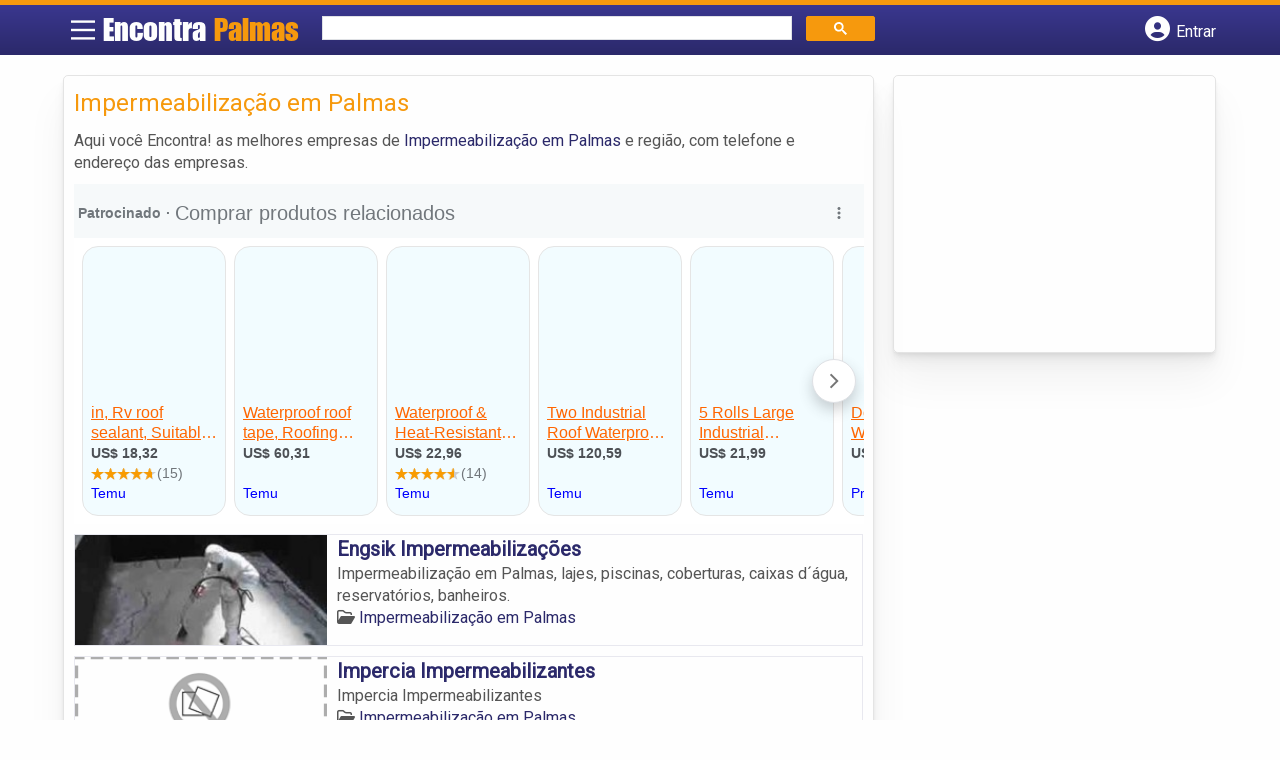

--- FILE ---
content_type: text/html; charset=UTF-8
request_url: https://syndicatedsearch.goog/afs/ads?sjk=LVHfqQfrRr2QSkmIh1OcTQ%3D%3D&channel=1228319769&client=pub-5823210502176162&q=Impermeabiliza%C3%A7%C3%A3o%20em%20Palmas&r=m&hl=pt&type=0&oe=UTF-8&ie=UTF-8&fexp=21404%2C17300003%2C17301431%2C17301432%2C17301436%2C17301266%2C72717108&format=n1%7Cn3&ad=n4&nocache=5931769075846390&num=0&output=uds_ads_only&v=3&preload=true&bsl=8&pac=0&u_his=2&u_tz=0&dt=1769075846392&u_w=1280&u_h=720&biw=1280&bih=720&psw=1280&psh=260&frm=0&uio=--&cont=miolo-topo-ads%7Cmiolo-rodape-ads&drt=0&jsid=csa&jsv=855242569&rurl=https%3A%2F%2Fwww.encontrapalmas.com%2Fcategorias%2Fimpermeabilizacao%2F
body_size: 16607
content:
<!doctype html><html lang="pt-BR"> <head> <style id="ssr-boilerplate">body{-webkit-text-size-adjust:100%; font-family:arial,sans-serif; margin:0;}.div{-webkit-box-flex:0 0; -webkit-flex-shrink:0; flex-shrink:0;max-width:100%;}.span:last-child, .div:last-child{-webkit-box-flex:1 0; -webkit-flex-shrink:1; flex-shrink:1;}.a{text-decoration:none; text-transform:none; color:inherit; display:inline-block;}.span{-webkit-box-flex:0 0; -webkit-flex-shrink:0; flex-shrink:0;display:inline-block; overflow:hidden; text-transform:none;}.img{border:none; max-width:100%; max-height:100%;}.i_{display:-ms-flexbox; display:-webkit-box; display:-webkit-flex; display:flex;-ms-flex-align:start; -webkit-box-align:start; -webkit-align-items:flex-start; align-items:flex-start;box-sizing:border-box; overflow:hidden;}.v_{-webkit-box-flex:1 0; -webkit-flex-shrink:1; flex-shrink:1;}.j_>span:last-child, .j_>div:last-child, .w_, .w_:last-child{-webkit-box-flex:0 0; -webkit-flex-shrink:0; flex-shrink:0;}.l_{-ms-overflow-style:none; scrollbar-width:none;}.l_::-webkit-scrollbar{display:none;}.s_{position:relative; display:inline-block;}.u_{position:absolute; top:0; left:0; height:100%; background-repeat:no-repeat; background-size:auto 100%;}.t_{display:block;}.r_{display:-ms-flexbox; display:-webkit-box; display:-webkit-flex; display:flex;-ms-flex-align:center; -webkit-box-align:center; -webkit-align-items:center; align-items:center;-ms-flex-pack:center; -webkit-box-pack:center; -webkit-justify-content:center; justify-content:center;}.q_{box-sizing:border-box; max-width:100%; max-height:100%; overflow:hidden;display:-ms-flexbox; display:-webkit-box; display:-webkit-flex; display:flex;-ms-flex-align:center; -webkit-box-align:center; -webkit-align-items:center; align-items:center;-ms-flex-pack:center; -webkit-box-pack:center; -webkit-justify-content:center; justify-content:center;}.n_{text-overflow:ellipsis; white-space:nowrap;}.p_{-ms-flex-negative:1; max-width: 100%;}.m_{overflow:hidden;}.o_{white-space:nowrap;}.x_{cursor:pointer;}.y_{display:none; position:absolute; z-index:1;}.k_>div:not(.y_) {display:-webkit-inline-box; display:-moz-inline-box; display:-ms-inline-flexbox; display:-webkit-inline-flex; display:inline-flex; vertical-align:middle;}.k_.topAlign>div{vertical-align:top;}.k_.centerAlign>div{vertical-align:middle;}.k_.bottomAlign>div{vertical-align:bottom;}.k_>span, .k_>a, .k_>img, .k_{display:inline; vertical-align:middle;}.si101:nth-of-type(5n+1) > .si141{border-left: #1f8a70 7px solid;}.rssAttrContainer ~ .si101:nth-of-type(5n+2) > .si141{border-left: #1f8a70 7px solid;}.si101:nth-of-type(5n+3) > .si141{border-left: #bedb39 7px solid;}.rssAttrContainer ~ .si101:nth-of-type(5n+4) > .si141{border-left: #bedb39 7px solid;}.si101:nth-of-type(5n+5) > .si141{border-left: #ffe11a 7px solid;}.rssAttrContainer ~ .si101:nth-of-type(5n+6) > .si141{border-left: #ffe11a 7px solid;}.si101:nth-of-type(5n+2) > .si141{border-left: #fd7400 7px solid;}.rssAttrContainer ~ .si101:nth-of-type(5n+3) > .si141{border-left: #fd7400 7px solid;}.si101:nth-of-type(5n+4) > .si141{border-left: #004358 7px solid;}.rssAttrContainer ~ .si101:nth-of-type(5n+5) > .si141{border-left: #004358 7px solid;}.z_{cursor:pointer;}.si130{display:inline; text-transform:inherit;}.flexAlignStart{-ms-flex-align:start; -webkit-box-align:start; -webkit-align-items:flex-start; align-items:flex-start;}.flexAlignBottom{-ms-flex-align:end; -webkit-box-align:end; -webkit-align-items:flex-end; align-items:flex-end;}.flexAlignCenter{-ms-flex-align:center; -webkit-box-align:center; -webkit-align-items:center; align-items:center;}.flexAlignStretch{-ms-flex-align:stretch; -webkit-box-align:stretch; -webkit-align-items:stretch; align-items:stretch;}.flexJustifyStart{-ms-flex-pack:start; -webkit-box-pack:start; -webkit-justify-content:flex-start; justify-content:flex-start;}.flexJustifyCenter{-ms-flex-pack:center; -webkit-box-pack:center; -webkit-justify-content:center; justify-content:center;}.flexJustifyEnd{-ms-flex-pack:end; -webkit-box-pack:end; -webkit-justify-content:flex-end; justify-content:flex-end;}</style>   <meta content="NOINDEX, NOFOLLOW" name="ROBOTS"> <meta content="telephone=no" name="format-detection"> <meta content="origin" name="referrer"> <title>Anúncios Google</title>   </head> <body>  <div id="adBlock">    </div> <div id="ssrab" style="display:none;"><style id="ssrs-master-a">.si101{font-weight:400;background-color:#f2fcff;border-radius:16px;border:1px solid #E5E5E5;font-family:arial,arial,sans-serif;font-size:14px;line-height:20px;min-height:248px;min-width:144px;margin-left:8px;margin-top:8px;color:#222222;width:144px;}.si47{width:100%; -ms-flex-negative:1;-webkit-box-flex:1 0; -webkit-flex-shrink:1; flex-shrink:1;}.si35{padding-bottom:12px;padding-left:8px;padding-right:8px;padding-top:12px;width:100%; -ms-flex-negative:1;-webkit-box-flex:1 0; -webkit-flex-shrink:1; flex-shrink:1;}.si36{padding-bottom:20px;}.si39{font-size:14px;color:#70757A;}.si41{padding-bottom:12px;padding-right:16px;bottom:0px;position:absolute;width:100%; -ms-flex-negative:1;-webkit-box-flex:1 0; -webkit-flex-shrink:1; flex-shrink:1;}.si46{width:100%; -ms-flex-negative:1;-webkit-box-flex:1 0; -webkit-flex-shrink:1; flex-shrink:1;}.si25{font-weight:700;border-radius:3px;border:1px solid #0000ff;font-size:12px;line-height:20px;margin-left:8px;color:#0000ff;}.si52{font-size:14px;color:#70757A;}.si53{font-weight:400;font-size:14px;color:#70757A;}.si59{color:#70757A;}.si60{font-size:14px;line-height:20px;color:#0000ff;}.si61{font-weight:700;font-size:14px;line-height:20px;color:#4D5156;}.si65{font-size:16px;line-height:20px;min-width:110px;color:#ff6600;text-decoration:underline;width:100%; -ms-flex-negative:1;-webkit-box-flex:1 0; -webkit-flex-shrink:1; flex-shrink:1;}.si66{height:144px;min-height:70px;min-width:70px;width:144px;}.si149{margin-left:-3px;padding-left:0px;width:21px;}.si24{color:#0000ff;}.eri{height:20px;width:37px;}.si131{}.si135{background-color:#ffffff;padding-bottom:8px;padding-right:52px;width:100%; -ms-flex-negative:1;-webkit-box-flex:1 0; -webkit-flex-shrink:1; flex-shrink:1;}.si147{}.blockLevelAttributionContainer{font-weight:700;background-color:#f6f9fa;font-family:Arial,arial,sans-serif;font-size:14px;padding-bottom:12px;padding-left:4px;padding-right:16px;padding-top:16px;color:#71777c;width:100%; -ms-flex-negative:1;-webkit-box-flex:1 0; -webkit-flex-shrink:1; flex-shrink:1;}.adBlockContainer{width:100%; -ms-flex-negative:1;-webkit-box-flex:1 0; -webkit-flex-shrink:1; flex-shrink:1;}.lsb{background-color:rgba(255,255,255,1);border-radius:100px;border:1px solid #DFE1E5;height:44px;opacity:1;padding-bottom:10px;padding-left:10px;padding-right:10px;padding-top:10px;left:8px;position:absolute;-webkit-box-shadow:0px 7px 14px rgba(60,64,67,0.24); -moz-box-shadow:0px 7px 14px rgba(60,64,67,0.24); -ms-box-shadow:0px 7px 14px rgba(60,64,67,0.24); box-shadow:0px 7px 14px rgba(60,64,67,0.24);width:44px;}.lsb:hover{opacity:0.8999999761581421;}.rsb{background-color:rgba(255,255,255,1);border-radius:100px;border:1px solid #DFE1E5;height:44px;opacity:1;padding-bottom:10px;padding-left:10px;padding-right:10px;padding-top:10px;right:8px;position:absolute;-webkit-box-shadow:0px 7px 14px rgba(60,64,67,0.24); -moz-box-shadow:0px 7px 14px rgba(60,64,67,0.24); -ms-box-shadow:0px 7px 14px rgba(60,64,67,0.24); box-shadow:0px 7px 14px rgba(60,64,67,0.24);width:44px;}.rsb:hover{opacity:0.8999999761581421;}.adContainer{height:26px;width:100%; -ms-flex-negative:1;-webkit-box-flex:1 0; -webkit-flex-shrink:1; flex-shrink:1;}.adBadge{line-height:16px;}.adBadgeSeparator{padding-left:5px;padding-right:5px;}.headline{font-weight:400;font-family:"Arial Medium",arial,sans-serif;font-size:20px;line-height:26px;}.y_{font-weight:400;background-color:#ffffff;border:1px solid #dddddd;font-family:sans-serif,arial,sans-serif;font-size:12px;line-height:12px;padding-bottom:5px;padding-left:5px;padding-right:5px;padding-top:5px;color:#666666;}.wtaIconContainer{font-weight:400;height:26px;padding-left:12px;width:30px;}</style><div id="ssrad-master-a" data-csa-needs-processing="1" data-num-ads="8" class="parent_container"><div class="i_ div plasTemplateContainer" style="-ms-flex-direction:column; -webkit-box-orient:vertical; -webkit-flex-direction:column; flex-direction:column;"><div class="i_ div blockLevelAttributionContainer" style="-ms-flex-direction:row; -webkit-box-orient:horizontal; -webkit-flex-direction:row; flex-direction:row;-ms-flex-pack:start; -webkit-box-pack:start; -webkit-justify-content:flex-start; justify-content:flex-start;-ms-flex-align:stretch; -webkit-box-align:stretch; -webkit-align-items:stretch; align-items:stretch;"><div class="i_ div adContainer" style="-ms-flex-direction:row; -webkit-box-orient:horizontal; -webkit-flex-direction:row; flex-direction:row;-ms-flex-pack:start; -webkit-box-pack:start; -webkit-justify-content:flex-start; justify-content:flex-start;-ms-flex-align:center; -webkit-box-align:center; -webkit-align-items:center; align-items:center;"><span class="p_ adBadge span">Patrocinado</span><span class="p_ adBadgeSeparator span">·</span><span data-lines="1" data-truncate="0" class="m_ n_ headline span">Comprar produtos relacionados</span></div><div class="i_ div wtaIconContainer w_" style="-ms-flex-direction:row; -webkit-box-orient:horizontal; -webkit-flex-direction:row; flex-direction:row;-ms-flex-pack:start; -webkit-box-pack:start; -webkit-justify-content:flex-start; justify-content:flex-start;-ms-flex-align:center; -webkit-box-align:center; -webkit-align-items:center; align-items:center;"><a href="https://adssettings.google.com/whythisad?source=afs_3p&amp;reasons=[base64]&amp;hl=pt-BR&amp;opi=122715837" data-notrack="true" data-set-target="1" target="_top" class="a q_ si147 w_"><img src="https://afs.googleusercontent.com/svg/more_vert.svg?c=%2371777c" alt="" class="img" data-pingback-type="wtac"></a></div></div><div class="i_ div adBlockContainer" style="-ms-flex-direction:row; -webkit-box-orient:horizontal; -webkit-flex-direction:row; flex-direction:row;-ms-flex-pack:start; -webkit-box-pack:start; -webkit-justify-content:flex-start; justify-content:flex-start;-ms-flex-align:center; -webkit-box-align:center; -webkit-align-items:center; align-items:center;"><div class="i_ div si135 j_ l_" style="-ms-flex-direction:row; -webkit-box-orient:horizontal; -webkit-flex-direction:row; flex-direction:row;-ms-flex-pack:start; -webkit-box-pack:start; -webkit-justify-content:flex-start; justify-content:flex-start;-ms-flex-align:stretch; -webkit-box-align:stretch; -webkit-align-items:stretch; align-items:stretch;overflow-x:auto; -webkit-overflow-scrolling: touch; scroll-behavior: smooth;" data-ad-container="1"><div id="e1" class="i_ div clicktrackedAd_js si101" style="-ms-flex-direction:column; -webkit-box-orient:vertical; -webkit-flex-direction:column; flex-direction:column;-ms-flex-pack:start; -webkit-box-pack:start; -webkit-justify-content:flex-start; justify-content:flex-start;-ms-flex-align:stretch; -webkit-box-align:stretch; -webkit-align-items:stretch; align-items:stretch;position:relative;"><div class="i_ div si32" style="-ms-flex-direction:column; -webkit-box-orient:vertical; -webkit-flex-direction:column; flex-direction:column;-ms-flex-pack:start; -webkit-box-pack:start; -webkit-justify-content:flex-start; justify-content:flex-start;-ms-flex-align:stretch; -webkit-box-align:stretch; -webkit-align-items:stretch; align-items:stretch;"><div class="i_ div si33" style="-ms-flex-direction:row; -webkit-box-orient:horizontal; -webkit-flex-direction:row; flex-direction:row;-ms-flex-pack:start; -webkit-box-pack:start; -webkit-justify-content:flex-start; justify-content:flex-start;-ms-flex-align:stretch; -webkit-box-align:stretch; -webkit-align-items:stretch; align-items:stretch;"><div class="i_ div si47" style="-ms-flex-direction:row; -webkit-box-orient:horizontal; -webkit-flex-direction:row; flex-direction:row;-ms-flex-pack:center; -webkit-box-pack:center; -webkit-justify-content:center; justify-content:center;-ms-flex-align:center; -webkit-box-align:center; -webkit-align-items:center; align-items:center;"><a href="https://syndicatedsearch.goog/aclk?sa=L&amp;ai=DChsSEwj7kcyL8Z6SAxUAaEcBHfbtKMAYACICCAEQDhoCcXU&amp;co=1&amp;ase=2&amp;gclid=EAIaIQobChMI-5HMi_GekgMVAGhHAR327SjAEAQYASABEgJ8qvD_BwE&amp;cid=[base64]&amp;cce=2&amp;category=acrcp_v1_32&amp;sig=AOD64_0cTI66FTlxKA9Gbt6uxRzLFK_nUA&amp;ctype=5&amp;q&amp;nis=4&amp;adurl=https://www.temu.com/ul/kuiper/un9.html?subj%3Dgoods-un%26_bg_fs%3D1%26_p_jump_id%3D894%26_x_vst_scene%3Dadg%26goods_id%3D601101554118769%26sku_id%3D17600392963012%26adg_ctx%3Da-d3bee029~c-c74a6680%26_x_ads_sub_channel%3Dshopping%26_p_rfs%3D1%26_x_ns_prz_type%3D-1%26locale_override%3D211~en~USD%26_x_ns_sku_id%3D17600392963012%26_x_ns_gid%3D601101554118769%26mrk_rec%3D1%26_x_ads_channel%3Dgoogle%26_x_gmc_account%3D647900107%26_x_login_type%3DGoogle%26_x_ns_gg_lnk_type%3Dadr%26_x_ads_account%3D1919904652%26_x_ads_set%3D23243467838%26_x_ads_id%3D188419728157%26_x_ads_creative_id%3D783286123325%26_x_ns_source%3Ds%26_x_ns_gclid%3D%7Bgclid%7D%26_x_ns_placement%3D%26_x_ns_match_type%3D%26_x_ns_ad_position%3D%26_x_ns_product_id%3D17600392963012%26_x_ns_target%3D%26_x_ns_devicemodel%3D%26_x_ns_wbraid%3D%7Bwbraid%7D%26_x_ns_gbraid%3D%7Bgbraid%7D%26_x_ns_targetid%3Dpla-2465604242337%26gad_source%3D5%26gad_campaignid%3D23243467838" data-nb="9" attributionsrc="" data-set-target="1" target="_top" class="a q_ si66"><img src="https://encrypted-tbn2.gstatic.com/shopping?q=tbn:ANd9GcRRtKGsd_RshOBMnWdaae5t6f_eHUr_L7xFXozyU10m9UVXFMuHGmDc5Xi4t6fqVhXPMx6Sj2_tEkUHmfEP72lCr2knjVwFub0cOAvtqmA_&amp;usqp=CAs" alt="" class="img" aria-label="Imagem de in, Rv roof sealant, Suitable for all roof surfaces, waterproof tape, Rv stuff, size 50 cm * 5m ( 19.6 inches * 196 inches ), covers large leak areas"></a></div></div><div class="i_ div si35" style="-ms-flex-direction:column; -webkit-box-orient:vertical; -webkit-flex-direction:column; flex-direction:column;-ms-flex-pack:start; -webkit-box-pack:start; -webkit-justify-content:flex-start; justify-content:flex-start;-ms-flex-align:stretch; -webkit-box-align:stretch; -webkit-align-items:stretch; align-items:stretch;"><div class="i_ div si48" style="-ms-flex-direction:row; -webkit-box-orient:horizontal; -webkit-flex-direction:row; flex-direction:row;"><a class="p_ si65 a" href="https://syndicatedsearch.goog/aclk?sa=L&amp;ai=DChsSEwj7kcyL8Z6SAxUAaEcBHfbtKMAYACICCAEQDhoCcXU&amp;co=1&amp;ase=2&amp;gclid=EAIaIQobChMI-5HMi_GekgMVAGhHAR327SjAEAQYASABEgJ8qvD_BwE&amp;cid=[base64]&amp;cce=2&amp;category=acrcp_v1_32&amp;sig=AOD64_0cTI66FTlxKA9Gbt6uxRzLFK_nUA&amp;ctype=5&amp;q&amp;nis=4&amp;adurl=https://www.temu.com/ul/kuiper/un9.html?subj%3Dgoods-un%26_bg_fs%3D1%26_p_jump_id%3D894%26_x_vst_scene%3Dadg%26goods_id%3D601101554118769%26sku_id%3D17600392963012%26adg_ctx%3Da-d3bee029~c-c74a6680%26_x_ads_sub_channel%3Dshopping%26_p_rfs%3D1%26_x_ns_prz_type%3D-1%26locale_override%3D211~en~USD%26_x_ns_sku_id%3D17600392963012%26_x_ns_gid%3D601101554118769%26mrk_rec%3D1%26_x_ads_channel%3Dgoogle%26_x_gmc_account%3D647900107%26_x_login_type%3DGoogle%26_x_ns_gg_lnk_type%3Dadr%26_x_ads_account%3D1919904652%26_x_ads_set%3D23243467838%26_x_ads_id%3D188419728157%26_x_ads_creative_id%3D783286123325%26_x_ns_source%3Ds%26_x_ns_gclid%3D%7Bgclid%7D%26_x_ns_placement%3D%26_x_ns_match_type%3D%26_x_ns_ad_position%3D%26_x_ns_product_id%3D17600392963012%26_x_ns_target%3D%26_x_ns_devicemodel%3D%26_x_ns_wbraid%3D%7Bwbraid%7D%26_x_ns_gbraid%3D%7Bgbraid%7D%26_x_ns_targetid%3Dpla-2465604242337%26gad_source%3D5%26gad_campaignid%3D23243467838" data-nb="0" attributionsrc="" data-set-target="1" target="_top"><span data-lines="2" data-truncate="0" class="span" style="display: -webkit-box; -webkit-box-orient: vertical; overflow: hidden; -webkit-line-clamp: 2; ">in, Rv roof sealant, Suitable for all roof surfaces, waterproof tape, Rv 
stuff, size 50 cm * 5m ( 19.6 inches * 196 inches ), covers large leak areas</span></a></div><div class="i_ div si36" style="-ms-flex-direction:column; -webkit-box-orient:vertical; -webkit-flex-direction:column; flex-direction:column;-ms-flex-pack:start; -webkit-box-pack:start; -webkit-justify-content:flex-start; justify-content:flex-start;-ms-flex-align:stretch; -webkit-box-align:stretch; -webkit-align-items:stretch; align-items:stretch;"><div class="i_ div si61" style="-ms-flex-direction:column; -webkit-box-orient:vertical; -webkit-flex-direction:column; flex-direction:column;"><div class="i_ div si136" style="-ms-flex-direction:row; -webkit-box-orient:horizontal; -webkit-flex-direction:row; flex-direction:row;"><span class="p_  span">US$ 18,32</span></div></div><div class="i_ div" style="-ms-flex-direction:column; -webkit-box-orient:vertical; -webkit-flex-direction:column; flex-direction:column;-ms-flex-pack:start; -webkit-box-pack:start; -webkit-justify-content:flex-start; justify-content:flex-start;-ms-flex-align:stretch; -webkit-box-align:stretch; -webkit-align-items:stretch; align-items:stretch;"><div class="i_ div si52" style="-ms-flex-direction:row; -webkit-box-orient:horizontal; -webkit-flex-direction:row; flex-direction:row;-ms-flex-pack:start; -webkit-box-pack:start; -webkit-justify-content:flex-start; justify-content:flex-start;-ms-flex-align:center; -webkit-box-align:center; -webkit-align-items:center; align-items:center;"><div class="r_ si131 div"><div class="s_ div"><img src="https://www.google.com/images/afs/sr-star-off.png" loading="lazy" class="t_ img" role="none"/><div class="u_ div" style="background-image: url(https://www.google.com/images/afs/sr-star-on.png); width: 91.99999809265137%" role="img" loading="lazy" aria-hidden="true"></div></div></div><span class="p_ si146 span">(15)</span></div></div><div class="i_ div si41" style="-ms-flex-direction:row; -webkit-box-orient:horizontal; -webkit-flex-direction:row; flex-direction:row;-ms-flex-pack:start; -webkit-box-pack:start; -webkit-justify-content:flex-start; justify-content:flex-start;-ms-flex-align:stretch; -webkit-box-align:stretch; -webkit-align-items:stretch; align-items:stretch;"><div class="i_ div si46" style="-ms-flex-direction:row; -webkit-box-orient:horizontal; -webkit-flex-direction:row; flex-direction:row;-ms-flex-pack:start; -webkit-box-pack:start; -webkit-justify-content:flex-start; justify-content:flex-start;-ms-flex-align:center; -webkit-box-align:center; -webkit-align-items:center; align-items:center;"><a class="m_ n_ si60 a" data-lines="1" data-truncate="0" href="https://syndicatedsearch.goog/aclk?sa=L&amp;ai=DChsSEwj7kcyL8Z6SAxUAaEcBHfbtKMAYACICCAEQDhoCcXU&amp;co=1&amp;ase=2&amp;gclid=EAIaIQobChMI-5HMi_GekgMVAGhHAR327SjAEAQYASABEgJ8qvD_BwE&amp;cid=[base64]&amp;cce=2&amp;category=acrcp_v1_32&amp;sig=AOD64_0cTI66FTlxKA9Gbt6uxRzLFK_nUA&amp;ctype=5&amp;q&amp;nis=4&amp;adurl=https://www.temu.com/ul/kuiper/un9.html?subj%3Dgoods-un%26_bg_fs%3D1%26_p_jump_id%3D894%26_x_vst_scene%3Dadg%26goods_id%3D601101554118769%26sku_id%3D17600392963012%26adg_ctx%3Da-d3bee029~c-c74a6680%26_x_ads_sub_channel%3Dshopping%26_p_rfs%3D1%26_x_ns_prz_type%3D-1%26locale_override%3D211~en~USD%26_x_ns_sku_id%3D17600392963012%26_x_ns_gid%3D601101554118769%26mrk_rec%3D1%26_x_ads_channel%3Dgoogle%26_x_gmc_account%3D647900107%26_x_login_type%3DGoogle%26_x_ns_gg_lnk_type%3Dadr%26_x_ads_account%3D1919904652%26_x_ads_set%3D23243467838%26_x_ads_id%3D188419728157%26_x_ads_creative_id%3D783286123325%26_x_ns_source%3Ds%26_x_ns_gclid%3D%7Bgclid%7D%26_x_ns_placement%3D%26_x_ns_match_type%3D%26_x_ns_ad_position%3D%26_x_ns_product_id%3D17600392963012%26_x_ns_target%3D%26_x_ns_devicemodel%3D%26_x_ns_wbraid%3D%7Bwbraid%7D%26_x_ns_gbraid%3D%7Bgbraid%7D%26_x_ns_targetid%3Dpla-2465604242337%26gad_source%3D5%26gad_campaignid%3D23243467838" data-nb="1" attributionsrc="" data-set-target="1" target="_top">Temu</a></div></div></div></div></div></div><div id="e2" class="i_ div clicktrackedAd_js si101" style="-ms-flex-direction:column; -webkit-box-orient:vertical; -webkit-flex-direction:column; flex-direction:column;-ms-flex-pack:start; -webkit-box-pack:start; -webkit-justify-content:flex-start; justify-content:flex-start;-ms-flex-align:stretch; -webkit-box-align:stretch; -webkit-align-items:stretch; align-items:stretch;position:relative;"><div class="i_ div si32" style="-ms-flex-direction:column; -webkit-box-orient:vertical; -webkit-flex-direction:column; flex-direction:column;-ms-flex-pack:start; -webkit-box-pack:start; -webkit-justify-content:flex-start; justify-content:flex-start;-ms-flex-align:stretch; -webkit-box-align:stretch; -webkit-align-items:stretch; align-items:stretch;"><div class="i_ div si33" style="-ms-flex-direction:row; -webkit-box-orient:horizontal; -webkit-flex-direction:row; flex-direction:row;-ms-flex-pack:start; -webkit-box-pack:start; -webkit-justify-content:flex-start; justify-content:flex-start;-ms-flex-align:stretch; -webkit-box-align:stretch; -webkit-align-items:stretch; align-items:stretch;"><div class="i_ div si47" style="-ms-flex-direction:row; -webkit-box-orient:horizontal; -webkit-flex-direction:row; flex-direction:row;-ms-flex-pack:center; -webkit-box-pack:center; -webkit-justify-content:center; justify-content:center;-ms-flex-align:center; -webkit-box-align:center; -webkit-align-items:center; align-items:center;"><a href="https://syndicatedsearch.goog/aclk?sa=L&amp;ai=DChsSEwj7kcyL8Z6SAxUAaEcBHfbtKMAYACICCAEQCxoCcXU&amp;co=1&amp;ase=2&amp;gclid=EAIaIQobChMI-5HMi_GekgMVAGhHAR327SjAEAQYAiABEgK1QvD_BwE&amp;cid=[base64]&amp;cce=2&amp;category=acrcp_v1_32&amp;sig=AOD64_15008G9nW4ZJdj4jcnOPQ0TdY0lQ&amp;ctype=5&amp;q&amp;nis=4&amp;adurl=https://www.temu.com/ul/kuiper/un9.html?subj%3Dgoods-un%26_bg_fs%3D1%26_p_jump_id%3D894%26_x_vst_scene%3Dadg%26goods_id%3D601100240837823%26sku_id%3D17595320704490%26adg_ctx%3Da-b8d757fd~c-82c0bf84%26_x_ads_sub_channel%3Dshopping%26_p_rfs%3D1%26_x_ns_prz_type%3D-1%26locale_override%3D211~en~USD%26_x_ns_sku_id%3D17595320704490%26_x_ns_gid%3D601100240837823%26mrk_rec%3D1%26_x_ads_channel%3Dgoogle%26_x_gmc_account%3D5347809690%26_x_login_type%3DGoogle%26_x_ns_gg_lnk_type%3Dadr%26_x_ads_account%3D7917063364%26_x_ads_set%3D23247740863%26_x_ads_id%3D188476414516%26_x_ads_creative_id%3D783164755101%26_x_ns_source%3Ds%26_x_ns_gclid%3D%7Bgclid%7D%26_x_ns_placement%3D%26_x_ns_match_type%3D%26_x_ns_ad_position%3D%26_x_ns_product_id%3D5347809690-17595320704490%26_x_ns_target%3D%26_x_ns_devicemodel%3D%26_x_ns_wbraid%3D%7Bwbraid%7D%26_x_ns_gbraid%3D%7Bgbraid%7D%26_x_ns_targetid%3Dpla-2449949068953%26gad_source%3D5%26gad_campaignid%3D23247740863" data-nb="9" attributionsrc="" data-set-target="1" target="_top" class="a q_ si66"><img src="https://encrypted-tbn3.gstatic.com/shopping?q=tbn:ANd9GcR5QOc94Pkq23WtIdK8V6oTU30-fEe5_jhUvUHBxk4LRispO01WZ9AzRfTOalGreA42WpX7Ji0_sVBQHkHDORMlGPoBvz9BJb-a3dbbPuc&amp;usqp=CAs" alt="" class="img" aria-label="Imagem de Waterproof roof tape, Roofing material, Roofing waterproofing material, High Durability Roof Waterproof Coiled Material : Suitable for Outdoor Roofs"></a></div></div><div class="i_ div si35" style="-ms-flex-direction:column; -webkit-box-orient:vertical; -webkit-flex-direction:column; flex-direction:column;-ms-flex-pack:start; -webkit-box-pack:start; -webkit-justify-content:flex-start; justify-content:flex-start;-ms-flex-align:stretch; -webkit-box-align:stretch; -webkit-align-items:stretch; align-items:stretch;"><div class="i_ div si48" style="-ms-flex-direction:row; -webkit-box-orient:horizontal; -webkit-flex-direction:row; flex-direction:row;"><a class="p_ si65 a" href="https://syndicatedsearch.goog/aclk?sa=L&amp;ai=DChsSEwj7kcyL8Z6SAxUAaEcBHfbtKMAYACICCAEQCxoCcXU&amp;co=1&amp;ase=2&amp;gclid=EAIaIQobChMI-5HMi_GekgMVAGhHAR327SjAEAQYAiABEgK1QvD_BwE&amp;cid=[base64]&amp;cce=2&amp;category=acrcp_v1_32&amp;sig=AOD64_15008G9nW4ZJdj4jcnOPQ0TdY0lQ&amp;ctype=5&amp;q&amp;nis=4&amp;adurl=https://www.temu.com/ul/kuiper/un9.html?subj%3Dgoods-un%26_bg_fs%3D1%26_p_jump_id%3D894%26_x_vst_scene%3Dadg%26goods_id%3D601100240837823%26sku_id%3D17595320704490%26adg_ctx%3Da-b8d757fd~c-82c0bf84%26_x_ads_sub_channel%3Dshopping%26_p_rfs%3D1%26_x_ns_prz_type%3D-1%26locale_override%3D211~en~USD%26_x_ns_sku_id%3D17595320704490%26_x_ns_gid%3D601100240837823%26mrk_rec%3D1%26_x_ads_channel%3Dgoogle%26_x_gmc_account%3D5347809690%26_x_login_type%3DGoogle%26_x_ns_gg_lnk_type%3Dadr%26_x_ads_account%3D7917063364%26_x_ads_set%3D23247740863%26_x_ads_id%3D188476414516%26_x_ads_creative_id%3D783164755101%26_x_ns_source%3Ds%26_x_ns_gclid%3D%7Bgclid%7D%26_x_ns_placement%3D%26_x_ns_match_type%3D%26_x_ns_ad_position%3D%26_x_ns_product_id%3D5347809690-17595320704490%26_x_ns_target%3D%26_x_ns_devicemodel%3D%26_x_ns_wbraid%3D%7Bwbraid%7D%26_x_ns_gbraid%3D%7Bgbraid%7D%26_x_ns_targetid%3Dpla-2449949068953%26gad_source%3D5%26gad_campaignid%3D23247740863" data-nb="0" attributionsrc="" data-set-target="1" target="_top"><span data-lines="2" data-truncate="0" class="span" style="display: -webkit-box; -webkit-box-orient: vertical; overflow: hidden; -webkit-line-clamp: 2; ">Waterproof roof tape, Roofing material, Roofing waterproofing material, 
High Durability Roof Waterproof Coiled Material : Suitable for Outdoor Roofs</span></a></div><div class="i_ div si36" style="-ms-flex-direction:column; -webkit-box-orient:vertical; -webkit-flex-direction:column; flex-direction:column;-ms-flex-pack:start; -webkit-box-pack:start; -webkit-justify-content:flex-start; justify-content:flex-start;-ms-flex-align:stretch; -webkit-box-align:stretch; -webkit-align-items:stretch; align-items:stretch;"><div class="i_ div si61" style="-ms-flex-direction:column; -webkit-box-orient:vertical; -webkit-flex-direction:column; flex-direction:column;"><div class="i_ div si136" style="-ms-flex-direction:row; -webkit-box-orient:horizontal; -webkit-flex-direction:row; flex-direction:row;"><span class="p_  span">US$ 60,31</span></div></div><div class="i_ div si41" style="-ms-flex-direction:row; -webkit-box-orient:horizontal; -webkit-flex-direction:row; flex-direction:row;-ms-flex-pack:start; -webkit-box-pack:start; -webkit-justify-content:flex-start; justify-content:flex-start;-ms-flex-align:stretch; -webkit-box-align:stretch; -webkit-align-items:stretch; align-items:stretch;"><div class="i_ div si46" style="-ms-flex-direction:row; -webkit-box-orient:horizontal; -webkit-flex-direction:row; flex-direction:row;-ms-flex-pack:start; -webkit-box-pack:start; -webkit-justify-content:flex-start; justify-content:flex-start;-ms-flex-align:center; -webkit-box-align:center; -webkit-align-items:center; align-items:center;"><a class="m_ n_ si60 a" data-lines="1" data-truncate="0" href="https://syndicatedsearch.goog/aclk?sa=L&amp;ai=DChsSEwj7kcyL8Z6SAxUAaEcBHfbtKMAYACICCAEQCxoCcXU&amp;co=1&amp;ase=2&amp;gclid=EAIaIQobChMI-5HMi_GekgMVAGhHAR327SjAEAQYAiABEgK1QvD_BwE&amp;cid=[base64]&amp;cce=2&amp;category=acrcp_v1_32&amp;sig=AOD64_15008G9nW4ZJdj4jcnOPQ0TdY0lQ&amp;ctype=5&amp;q&amp;nis=4&amp;adurl=https://www.temu.com/ul/kuiper/un9.html?subj%3Dgoods-un%26_bg_fs%3D1%26_p_jump_id%3D894%26_x_vst_scene%3Dadg%26goods_id%3D601100240837823%26sku_id%3D17595320704490%26adg_ctx%3Da-b8d757fd~c-82c0bf84%26_x_ads_sub_channel%3Dshopping%26_p_rfs%3D1%26_x_ns_prz_type%3D-1%26locale_override%3D211~en~USD%26_x_ns_sku_id%3D17595320704490%26_x_ns_gid%3D601100240837823%26mrk_rec%3D1%26_x_ads_channel%3Dgoogle%26_x_gmc_account%3D5347809690%26_x_login_type%3DGoogle%26_x_ns_gg_lnk_type%3Dadr%26_x_ads_account%3D7917063364%26_x_ads_set%3D23247740863%26_x_ads_id%3D188476414516%26_x_ads_creative_id%3D783164755101%26_x_ns_source%3Ds%26_x_ns_gclid%3D%7Bgclid%7D%26_x_ns_placement%3D%26_x_ns_match_type%3D%26_x_ns_ad_position%3D%26_x_ns_product_id%3D5347809690-17595320704490%26_x_ns_target%3D%26_x_ns_devicemodel%3D%26_x_ns_wbraid%3D%7Bwbraid%7D%26_x_ns_gbraid%3D%7Bgbraid%7D%26_x_ns_targetid%3Dpla-2449949068953%26gad_source%3D5%26gad_campaignid%3D23247740863" data-nb="1" attributionsrc="" data-set-target="1" target="_top">Temu</a></div></div></div></div></div></div><div id="e8" class="i_ div clicktrackedAd_js si101" style="-ms-flex-direction:column; -webkit-box-orient:vertical; -webkit-flex-direction:column; flex-direction:column;-ms-flex-pack:start; -webkit-box-pack:start; -webkit-justify-content:flex-start; justify-content:flex-start;-ms-flex-align:stretch; -webkit-box-align:stretch; -webkit-align-items:stretch; align-items:stretch;position:relative;"><div class="i_ div si32" style="-ms-flex-direction:column; -webkit-box-orient:vertical; -webkit-flex-direction:column; flex-direction:column;-ms-flex-pack:start; -webkit-box-pack:start; -webkit-justify-content:flex-start; justify-content:flex-start;-ms-flex-align:stretch; -webkit-box-align:stretch; -webkit-align-items:stretch; align-items:stretch;"><div class="i_ div si33" style="-ms-flex-direction:row; -webkit-box-orient:horizontal; -webkit-flex-direction:row; flex-direction:row;-ms-flex-pack:start; -webkit-box-pack:start; -webkit-justify-content:flex-start; justify-content:flex-start;-ms-flex-align:stretch; -webkit-box-align:stretch; -webkit-align-items:stretch; align-items:stretch;"><div class="i_ div si47" style="-ms-flex-direction:row; -webkit-box-orient:horizontal; -webkit-flex-direction:row; flex-direction:row;-ms-flex-pack:center; -webkit-box-pack:center; -webkit-justify-content:center; justify-content:center;-ms-flex-align:center; -webkit-box-align:center; -webkit-align-items:center; align-items:center;"><a href="https://syndicatedsearch.goog/aclk?sa=L&amp;ai=DChsSEwj7kcyL8Z6SAxUAaEcBHfbtKMAYACICCAEQDRoCcXU&amp;co=1&amp;ase=2&amp;gclid=EAIaIQobChMI-5HMi_GekgMVAGhHAR327SjAEAQYAyABEgJi2vD_BwE&amp;cid=[base64]&amp;cce=2&amp;category=acrcp_v1_32&amp;sig=AOD64_3UPGUc3IavPv665E03vPKnDboRjg&amp;ctype=5&amp;q&amp;nis=4&amp;adurl=https://www.temu.com/ul/kuiper/un9.html?subj%3Dgoods-un%26_bg_fs%3D1%26_p_jump_id%3D894%26_x_vst_scene%3Dadg%26goods_id%3D601099641407202%26sku_id%3D17592683196396%26adg_ctx%3Da-1f5b1786~c-b9cec2e9%26_x_ads_sub_channel%3Dshopping%26_p_rfs%3D1%26_x_ns_prz_type%3D-1%26locale_override%3D211~en~USD%26_x_ns_sku_id%3D17592683196396%26_x_ns_gid%3D601099641407202%26mrk_rec%3D1%26_x_ads_channel%3Dgoogle%26_x_gmc_account%3D647900107%26_x_login_type%3DGoogle%26_x_ns_gg_lnk_type%3Dadr%26_x_ads_account%3D1919904652%26_x_ads_set%3D23247691873%26_x_ads_id%3D187675937039%26_x_ads_creative_id%3D783286179500%26_x_ns_source%3Ds%26_x_ns_gclid%3D%7Bgclid%7D%26_x_ns_placement%3D%26_x_ns_match_type%3D%26_x_ns_ad_position%3D%26_x_ns_product_id%3D17592683196396%26_x_ns_target%3D%26_x_ns_devicemodel%3D%26_x_ns_wbraid%3D%7Bwbraid%7D%26_x_ns_gbraid%3D%7Bgbraid%7D%26_x_ns_targetid%3Dpla-2449976477415%26gad_source%3D5%26gad_campaignid%3D23247691873" data-nb="9" attributionsrc="" data-set-target="1" target="_top" class="a q_ si66"><img src="https://encrypted-tbn0.gstatic.com/shopping?q=tbn:ANd9GcS6fFaVcNhBVRNrulD7aLFUXhos2lyBiyoEENirdul2fegVBRCofXd8dpwNmRgs5wMAS6CzS0QJ4fXvB9kT_scl87U7Q4wtgDb97BRnfcXt&amp;usqp=CAs" alt="" class="img" aria-label="Imagem de Waterproof &amp; Heat-Resistant Self-Adhesive Tape, Roofing waterproofing material, Houses to live in for people, Expandable house, 10.0 m - Leakproof"></a></div></div><div class="i_ div si35" style="-ms-flex-direction:column; -webkit-box-orient:vertical; -webkit-flex-direction:column; flex-direction:column;-ms-flex-pack:start; -webkit-box-pack:start; -webkit-justify-content:flex-start; justify-content:flex-start;-ms-flex-align:stretch; -webkit-box-align:stretch; -webkit-align-items:stretch; align-items:stretch;"><div class="i_ div si48" style="-ms-flex-direction:row; -webkit-box-orient:horizontal; -webkit-flex-direction:row; flex-direction:row;"><a class="p_ si65 a" href="https://syndicatedsearch.goog/aclk?sa=L&amp;ai=DChsSEwj7kcyL8Z6SAxUAaEcBHfbtKMAYACICCAEQDRoCcXU&amp;co=1&amp;ase=2&amp;gclid=EAIaIQobChMI-5HMi_GekgMVAGhHAR327SjAEAQYAyABEgJi2vD_BwE&amp;cid=[base64]&amp;cce=2&amp;category=acrcp_v1_32&amp;sig=AOD64_3UPGUc3IavPv665E03vPKnDboRjg&amp;ctype=5&amp;q&amp;nis=4&amp;adurl=https://www.temu.com/ul/kuiper/un9.html?subj%3Dgoods-un%26_bg_fs%3D1%26_p_jump_id%3D894%26_x_vst_scene%3Dadg%26goods_id%3D601099641407202%26sku_id%3D17592683196396%26adg_ctx%3Da-1f5b1786~c-b9cec2e9%26_x_ads_sub_channel%3Dshopping%26_p_rfs%3D1%26_x_ns_prz_type%3D-1%26locale_override%3D211~en~USD%26_x_ns_sku_id%3D17592683196396%26_x_ns_gid%3D601099641407202%26mrk_rec%3D1%26_x_ads_channel%3Dgoogle%26_x_gmc_account%3D647900107%26_x_login_type%3DGoogle%26_x_ns_gg_lnk_type%3Dadr%26_x_ads_account%3D1919904652%26_x_ads_set%3D23247691873%26_x_ads_id%3D187675937039%26_x_ads_creative_id%3D783286179500%26_x_ns_source%3Ds%26_x_ns_gclid%3D%7Bgclid%7D%26_x_ns_placement%3D%26_x_ns_match_type%3D%26_x_ns_ad_position%3D%26_x_ns_product_id%3D17592683196396%26_x_ns_target%3D%26_x_ns_devicemodel%3D%26_x_ns_wbraid%3D%7Bwbraid%7D%26_x_ns_gbraid%3D%7Bgbraid%7D%26_x_ns_targetid%3Dpla-2449976477415%26gad_source%3D5%26gad_campaignid%3D23247691873" data-nb="0" attributionsrc="" data-set-target="1" target="_top"><span data-lines="2" data-truncate="0" class="span" style="display: -webkit-box; -webkit-box-orient: vertical; overflow: hidden; -webkit-line-clamp: 2; ">Waterproof &amp; Heat-Resistant Self-Adhesive Tape, Roofing waterproofing 
material, Houses to live in for people, Expandable house, 10.0 m - Leakproof</span></a></div><div class="i_ div si36" style="-ms-flex-direction:column; -webkit-box-orient:vertical; -webkit-flex-direction:column; flex-direction:column;-ms-flex-pack:start; -webkit-box-pack:start; -webkit-justify-content:flex-start; justify-content:flex-start;-ms-flex-align:stretch; -webkit-box-align:stretch; -webkit-align-items:stretch; align-items:stretch;"><div class="i_ div si61" style="-ms-flex-direction:column; -webkit-box-orient:vertical; -webkit-flex-direction:column; flex-direction:column;"><div class="i_ div si136" style="-ms-flex-direction:row; -webkit-box-orient:horizontal; -webkit-flex-direction:row; flex-direction:row;"><span class="p_  span">US$ 22,96</span></div></div><div class="i_ div" style="-ms-flex-direction:column; -webkit-box-orient:vertical; -webkit-flex-direction:column; flex-direction:column;-ms-flex-pack:start; -webkit-box-pack:start; -webkit-justify-content:flex-start; justify-content:flex-start;-ms-flex-align:stretch; -webkit-box-align:stretch; -webkit-align-items:stretch; align-items:stretch;"><div class="i_ div si52" style="-ms-flex-direction:row; -webkit-box-orient:horizontal; -webkit-flex-direction:row; flex-direction:row;-ms-flex-pack:start; -webkit-box-pack:start; -webkit-justify-content:flex-start; justify-content:flex-start;-ms-flex-align:center; -webkit-box-align:center; -webkit-align-items:center; align-items:center;"><div class="r_ si131 div"><div class="s_ div"><img src="https://www.google.com/images/afs/sr-star-off.png" loading="lazy" class="t_ img" role="none"/><div class="u_ div" style="background-image: url(https://www.google.com/images/afs/sr-star-on.png); width: 90%" role="img" loading="lazy" aria-hidden="true"></div></div></div><span class="p_ si146 span">(14)</span></div></div><div class="i_ div si41" style="-ms-flex-direction:row; -webkit-box-orient:horizontal; -webkit-flex-direction:row; flex-direction:row;-ms-flex-pack:start; -webkit-box-pack:start; -webkit-justify-content:flex-start; justify-content:flex-start;-ms-flex-align:stretch; -webkit-box-align:stretch; -webkit-align-items:stretch; align-items:stretch;"><div class="i_ div si46" style="-ms-flex-direction:row; -webkit-box-orient:horizontal; -webkit-flex-direction:row; flex-direction:row;-ms-flex-pack:start; -webkit-box-pack:start; -webkit-justify-content:flex-start; justify-content:flex-start;-ms-flex-align:center; -webkit-box-align:center; -webkit-align-items:center; align-items:center;"><a class="m_ n_ si60 a" data-lines="1" data-truncate="0" href="https://syndicatedsearch.goog/aclk?sa=L&amp;ai=DChsSEwj7kcyL8Z6SAxUAaEcBHfbtKMAYACICCAEQDRoCcXU&amp;co=1&amp;ase=2&amp;gclid=EAIaIQobChMI-5HMi_GekgMVAGhHAR327SjAEAQYAyABEgJi2vD_BwE&amp;cid=[base64]&amp;cce=2&amp;category=acrcp_v1_32&amp;sig=AOD64_3UPGUc3IavPv665E03vPKnDboRjg&amp;ctype=5&amp;q&amp;nis=4&amp;adurl=https://www.temu.com/ul/kuiper/un9.html?subj%3Dgoods-un%26_bg_fs%3D1%26_p_jump_id%3D894%26_x_vst_scene%3Dadg%26goods_id%3D601099641407202%26sku_id%3D17592683196396%26adg_ctx%3Da-1f5b1786~c-b9cec2e9%26_x_ads_sub_channel%3Dshopping%26_p_rfs%3D1%26_x_ns_prz_type%3D-1%26locale_override%3D211~en~USD%26_x_ns_sku_id%3D17592683196396%26_x_ns_gid%3D601099641407202%26mrk_rec%3D1%26_x_ads_channel%3Dgoogle%26_x_gmc_account%3D647900107%26_x_login_type%3DGoogle%26_x_ns_gg_lnk_type%3Dadr%26_x_ads_account%3D1919904652%26_x_ads_set%3D23247691873%26_x_ads_id%3D187675937039%26_x_ads_creative_id%3D783286179500%26_x_ns_source%3Ds%26_x_ns_gclid%3D%7Bgclid%7D%26_x_ns_placement%3D%26_x_ns_match_type%3D%26_x_ns_ad_position%3D%26_x_ns_product_id%3D17592683196396%26_x_ns_target%3D%26_x_ns_devicemodel%3D%26_x_ns_wbraid%3D%7Bwbraid%7D%26_x_ns_gbraid%3D%7Bgbraid%7D%26_x_ns_targetid%3Dpla-2449976477415%26gad_source%3D5%26gad_campaignid%3D23247691873" data-nb="1" attributionsrc="" data-set-target="1" target="_top">Temu</a></div></div></div></div></div></div><div id="e7" class="i_ div clicktrackedAd_js si101" style="-ms-flex-direction:column; -webkit-box-orient:vertical; -webkit-flex-direction:column; flex-direction:column;-ms-flex-pack:start; -webkit-box-pack:start; -webkit-justify-content:flex-start; justify-content:flex-start;-ms-flex-align:stretch; -webkit-box-align:stretch; -webkit-align-items:stretch; align-items:stretch;position:relative;"><div class="i_ div si32" style="-ms-flex-direction:column; -webkit-box-orient:vertical; -webkit-flex-direction:column; flex-direction:column;-ms-flex-pack:start; -webkit-box-pack:start; -webkit-justify-content:flex-start; justify-content:flex-start;-ms-flex-align:stretch; -webkit-box-align:stretch; -webkit-align-items:stretch; align-items:stretch;"><div class="i_ div si33" style="-ms-flex-direction:row; -webkit-box-orient:horizontal; -webkit-flex-direction:row; flex-direction:row;-ms-flex-pack:start; -webkit-box-pack:start; -webkit-justify-content:flex-start; justify-content:flex-start;-ms-flex-align:stretch; -webkit-box-align:stretch; -webkit-align-items:stretch; align-items:stretch;"><div class="i_ div si47" style="-ms-flex-direction:row; -webkit-box-orient:horizontal; -webkit-flex-direction:row; flex-direction:row;-ms-flex-pack:center; -webkit-box-pack:center; -webkit-justify-content:center; justify-content:center;-ms-flex-align:center; -webkit-box-align:center; -webkit-align-items:center; align-items:center;"><a href="https://syndicatedsearch.goog/aclk?sa=L&amp;ai=DChsSEwj7kcyL8Z6SAxUAaEcBHfbtKMAYACICCAEQDxoCcXU&amp;co=1&amp;ase=2&amp;gclid=EAIaIQobChMI-5HMi_GekgMVAGhHAR327SjAEAQYBCABEgIhT_D_BwE&amp;cid=[base64]&amp;cce=2&amp;category=acrcp_v1_32&amp;sig=AOD64_2V-PyequuITneKu2eMMXwjRduHFw&amp;ctype=5&amp;q&amp;nis=4&amp;adurl=https://www.temu.com/ul/kuiper/un9.html?subj%3Dgoods-un%26_bg_fs%3D1%26_p_jump_id%3D894%26_x_vst_scene%3Dadg%26goods_id%3D601100241378403%26sku_id%3D17595322312124%26adg_ctx%3Da-00ce78cd~c-8c4c55d0%26_x_ads_sub_channel%3Dshopping%26_p_rfs%3D1%26_x_ns_prz_type%3D-1%26locale_override%3D211~en~USD%26_x_ns_sku_id%3D17595322312124%26_x_ns_gid%3D601100241378403%26mrk_rec%3D1%26_x_ads_channel%3Dgoogle%26_x_gmc_account%3D5347809690%26_x_login_type%3DGoogle%26_x_ns_gg_lnk_type%3Dadr%26_x_ads_account%3D7917063364%26_x_ads_set%3D23243529062%26_x_ads_id%3D188420183917%26_x_ads_creative_id%3D783198869965%26_x_ns_source%3Ds%26_x_ns_gclid%3D%7Bgclid%7D%26_x_ns_placement%3D%26_x_ns_match_type%3D%26_x_ns_ad_position%3D%26_x_ns_product_id%3D5347809690-17595322312124%26_x_ns_target%3D%26_x_ns_devicemodel%3D%26_x_ns_wbraid%3D%7Bwbraid%7D%26_x_ns_gbraid%3D%7Bgbraid%7D%26_x_ns_targetid%3Dpla-2448440084306%26gad_source%3D5%26gad_campaignid%3D23243529062" data-nb="9" attributionsrc="" data-set-target="1" target="_top" class="a q_ si66"><img src="https://encrypted-tbn0.gstatic.com/shopping?q=tbn:ANd9GcTwEMxISobk3xJfcWHNQQH22oNMFG0c5N5WUtWInTDBNrsc-YVgOmNS5HZdKR-0CgKtkTX1fcg7j78i3oIqxAwg_FyctDQHlZwFqpcJPFr3&amp;usqp=CAs" alt="" class="img" aria-label="Imagem de Two Industrial Roof Waterproof Coiled Materials 1m * 5m Wide: Sturdy And Durable, Suitable for Any Project, Capable Of Resisting Rain, Snow And"></a></div></div><div class="i_ div si35" style="-ms-flex-direction:column; -webkit-box-orient:vertical; -webkit-flex-direction:column; flex-direction:column;-ms-flex-pack:start; -webkit-box-pack:start; -webkit-justify-content:flex-start; justify-content:flex-start;-ms-flex-align:stretch; -webkit-box-align:stretch; -webkit-align-items:stretch; align-items:stretch;"><div class="i_ div si48" style="-ms-flex-direction:row; -webkit-box-orient:horizontal; -webkit-flex-direction:row; flex-direction:row;"><a class="p_ si65 a" href="https://syndicatedsearch.goog/aclk?sa=L&amp;ai=DChsSEwj7kcyL8Z6SAxUAaEcBHfbtKMAYACICCAEQDxoCcXU&amp;co=1&amp;ase=2&amp;gclid=EAIaIQobChMI-5HMi_GekgMVAGhHAR327SjAEAQYBCABEgIhT_D_BwE&amp;cid=[base64]&amp;cce=2&amp;category=acrcp_v1_32&amp;sig=AOD64_2V-PyequuITneKu2eMMXwjRduHFw&amp;ctype=5&amp;q&amp;nis=4&amp;adurl=https://www.temu.com/ul/kuiper/un9.html?subj%3Dgoods-un%26_bg_fs%3D1%26_p_jump_id%3D894%26_x_vst_scene%3Dadg%26goods_id%3D601100241378403%26sku_id%3D17595322312124%26adg_ctx%3Da-00ce78cd~c-8c4c55d0%26_x_ads_sub_channel%3Dshopping%26_p_rfs%3D1%26_x_ns_prz_type%3D-1%26locale_override%3D211~en~USD%26_x_ns_sku_id%3D17595322312124%26_x_ns_gid%3D601100241378403%26mrk_rec%3D1%26_x_ads_channel%3Dgoogle%26_x_gmc_account%3D5347809690%26_x_login_type%3DGoogle%26_x_ns_gg_lnk_type%3Dadr%26_x_ads_account%3D7917063364%26_x_ads_set%3D23243529062%26_x_ads_id%3D188420183917%26_x_ads_creative_id%3D783198869965%26_x_ns_source%3Ds%26_x_ns_gclid%3D%7Bgclid%7D%26_x_ns_placement%3D%26_x_ns_match_type%3D%26_x_ns_ad_position%3D%26_x_ns_product_id%3D5347809690-17595322312124%26_x_ns_target%3D%26_x_ns_devicemodel%3D%26_x_ns_wbraid%3D%7Bwbraid%7D%26_x_ns_gbraid%3D%7Bgbraid%7D%26_x_ns_targetid%3Dpla-2448440084306%26gad_source%3D5%26gad_campaignid%3D23243529062" data-nb="0" attributionsrc="" data-set-target="1" target="_top"><span data-lines="2" data-truncate="0" class="span" style="display: -webkit-box; -webkit-box-orient: vertical; overflow: hidden; -webkit-line-clamp: 2; ">Two Industrial Roof Waterproof Coiled Materials 1m * 5m Wide: Sturdy And 
Durable, Suitable for Any Project, Capable Of Resisting Rain, Snow And</span></a></div><div class="i_ div si36" style="-ms-flex-direction:column; -webkit-box-orient:vertical; -webkit-flex-direction:column; flex-direction:column;-ms-flex-pack:start; -webkit-box-pack:start; -webkit-justify-content:flex-start; justify-content:flex-start;-ms-flex-align:stretch; -webkit-box-align:stretch; -webkit-align-items:stretch; align-items:stretch;"><div class="i_ div si61" style="-ms-flex-direction:column; -webkit-box-orient:vertical; -webkit-flex-direction:column; flex-direction:column;"><div class="i_ div si136" style="-ms-flex-direction:row; -webkit-box-orient:horizontal; -webkit-flex-direction:row; flex-direction:row;"><span class="p_  span">US$ 120,59</span></div></div><div class="i_ div si41" style="-ms-flex-direction:row; -webkit-box-orient:horizontal; -webkit-flex-direction:row; flex-direction:row;-ms-flex-pack:start; -webkit-box-pack:start; -webkit-justify-content:flex-start; justify-content:flex-start;-ms-flex-align:stretch; -webkit-box-align:stretch; -webkit-align-items:stretch; align-items:stretch;"><div class="i_ div si46" style="-ms-flex-direction:row; -webkit-box-orient:horizontal; -webkit-flex-direction:row; flex-direction:row;-ms-flex-pack:start; -webkit-box-pack:start; -webkit-justify-content:flex-start; justify-content:flex-start;-ms-flex-align:center; -webkit-box-align:center; -webkit-align-items:center; align-items:center;"><a class="m_ n_ si60 a" data-lines="1" data-truncate="0" href="https://syndicatedsearch.goog/aclk?sa=L&amp;ai=DChsSEwj7kcyL8Z6SAxUAaEcBHfbtKMAYACICCAEQDxoCcXU&amp;co=1&amp;ase=2&amp;gclid=EAIaIQobChMI-5HMi_GekgMVAGhHAR327SjAEAQYBCABEgIhT_D_BwE&amp;cid=[base64]&amp;cce=2&amp;category=acrcp_v1_32&amp;sig=AOD64_2V-PyequuITneKu2eMMXwjRduHFw&amp;ctype=5&amp;q&amp;nis=4&amp;adurl=https://www.temu.com/ul/kuiper/un9.html?subj%3Dgoods-un%26_bg_fs%3D1%26_p_jump_id%3D894%26_x_vst_scene%3Dadg%26goods_id%3D601100241378403%26sku_id%3D17595322312124%26adg_ctx%3Da-00ce78cd~c-8c4c55d0%26_x_ads_sub_channel%3Dshopping%26_p_rfs%3D1%26_x_ns_prz_type%3D-1%26locale_override%3D211~en~USD%26_x_ns_sku_id%3D17595322312124%26_x_ns_gid%3D601100241378403%26mrk_rec%3D1%26_x_ads_channel%3Dgoogle%26_x_gmc_account%3D5347809690%26_x_login_type%3DGoogle%26_x_ns_gg_lnk_type%3Dadr%26_x_ads_account%3D7917063364%26_x_ads_set%3D23243529062%26_x_ads_id%3D188420183917%26_x_ads_creative_id%3D783198869965%26_x_ns_source%3Ds%26_x_ns_gclid%3D%7Bgclid%7D%26_x_ns_placement%3D%26_x_ns_match_type%3D%26_x_ns_ad_position%3D%26_x_ns_product_id%3D5347809690-17595322312124%26_x_ns_target%3D%26_x_ns_devicemodel%3D%26_x_ns_wbraid%3D%7Bwbraid%7D%26_x_ns_gbraid%3D%7Bgbraid%7D%26_x_ns_targetid%3Dpla-2448440084306%26gad_source%3D5%26gad_campaignid%3D23243529062" data-nb="1" attributionsrc="" data-set-target="1" target="_top">Temu</a></div></div></div></div></div></div><div id="e6" class="i_ div clicktrackedAd_js si101" style="-ms-flex-direction:column; -webkit-box-orient:vertical; -webkit-flex-direction:column; flex-direction:column;-ms-flex-pack:start; -webkit-box-pack:start; -webkit-justify-content:flex-start; justify-content:flex-start;-ms-flex-align:stretch; -webkit-box-align:stretch; -webkit-align-items:stretch; align-items:stretch;position:relative;"><div class="i_ div si32" style="-ms-flex-direction:column; -webkit-box-orient:vertical; -webkit-flex-direction:column; flex-direction:column;-ms-flex-pack:start; -webkit-box-pack:start; -webkit-justify-content:flex-start; justify-content:flex-start;-ms-flex-align:stretch; -webkit-box-align:stretch; -webkit-align-items:stretch; align-items:stretch;"><div class="i_ div si33" style="-ms-flex-direction:row; -webkit-box-orient:horizontal; -webkit-flex-direction:row; flex-direction:row;-ms-flex-pack:start; -webkit-box-pack:start; -webkit-justify-content:flex-start; justify-content:flex-start;-ms-flex-align:stretch; -webkit-box-align:stretch; -webkit-align-items:stretch; align-items:stretch;"><div class="i_ div si47" style="-ms-flex-direction:row; -webkit-box-orient:horizontal; -webkit-flex-direction:row; flex-direction:row;-ms-flex-pack:center; -webkit-box-pack:center; -webkit-justify-content:center; justify-content:center;-ms-flex-align:center; -webkit-box-align:center; -webkit-align-items:center; align-items:center;"><a href="https://syndicatedsearch.goog/aclk?sa=L&amp;ai=DChsSEwj7kcyL8Z6SAxUAaEcBHfbtKMAYACICCAEQChoCcXU&amp;co=1&amp;ase=2&amp;gclid=EAIaIQobChMI-5HMi_GekgMVAGhHAR327SjAEAQYBSABEgLWePD_BwE&amp;cid=[base64]&amp;cce=2&amp;category=acrcp_v1_32&amp;sig=AOD64_244EFhYC2a8jBAY7SKQi-31OJEMw&amp;ctype=5&amp;q&amp;nis=4&amp;adurl=https://www.temu.com/ul/kuiper/un9.html?subj%3Dgoods-un%26_bg_fs%3D1%26_p_jump_id%3D894%26_x_vst_scene%3Dadg%26goods_id%3D601104735305298%26sku_id%3D17616210565145%26adg_ctx%3Da-904784c7~c-2529177c%26_x_ads_sub_channel%3Dshopping%26_p_rfs%3D1%26_x_ns_prz_type%3D3%26locale_override%3D211~en~USD%26_x_ns_sku_id%3D17616210565145%26_x_ns_gid%3D601104735305298%26mrk_rec%3D1%26_x_ads_channel%3Dgoogle%26_x_gmc_account%3D647900107%26_x_login_type%3DGoogle%26_x_ns_gg_lnk_type%3Dadr%26_x_ads_account%3D1919904652%26_x_ads_set%3D23238394977%26_x_ads_id%3D185631325862%26_x_ads_creative_id%3D783286366031%26_x_ns_source%3Ds%26_x_ns_gclid%3D%7Bgclid%7D%26_x_ns_placement%3D%26_x_ns_match_type%3D%26_x_ns_ad_position%3D%26_x_ns_product_id%3D647900107-g5mqe0-17616210565145%26_x_ns_target%3D%26_x_ns_devicemodel%3D%26_x_ns_wbraid%3D%7Bwbraid%7D%26_x_ns_gbraid%3D%7Bgbraid%7D%26_x_ns_targetid%3Dpla-2485915196354%26gad_source%3D5%26gad_campaignid%3D23238394977" data-nb="9" attributionsrc="" data-set-target="1" target="_top" class="a q_ si66"><img src="https://encrypted-tbn1.gstatic.com/shopping?q=tbn:ANd9GcSGKiI2zuo9VtlSLZ8Ar7ROdvIxAaUxtmJ5P7MWmLZkQW09xLCZtb2tjt4fZ22rolrDBXoh0dMdzO3GaTAZPSvNp_0vYXBJc2IakdFQpe2cM5ZABOqQDB5oUw&amp;usqp=CAs" alt="" class="img" aria-label="Imagem de 5 Rolls Large Industrial Waterproof Roof Tape - 7.87&quot;Wide, Roofing waterproofing material, Roof sealant waterproof, Rv roof sealant, 590 &quot; Total"></a></div></div><div class="i_ div si35" style="-ms-flex-direction:column; -webkit-box-orient:vertical; -webkit-flex-direction:column; flex-direction:column;-ms-flex-pack:start; -webkit-box-pack:start; -webkit-justify-content:flex-start; justify-content:flex-start;-ms-flex-align:stretch; -webkit-box-align:stretch; -webkit-align-items:stretch; align-items:stretch;"><div class="i_ div si48" style="-ms-flex-direction:row; -webkit-box-orient:horizontal; -webkit-flex-direction:row; flex-direction:row;"><a class="p_ si65 a" href="https://syndicatedsearch.goog/aclk?sa=L&amp;ai=DChsSEwj7kcyL8Z6SAxUAaEcBHfbtKMAYACICCAEQChoCcXU&amp;co=1&amp;ase=2&amp;gclid=EAIaIQobChMI-5HMi_GekgMVAGhHAR327SjAEAQYBSABEgLWePD_BwE&amp;cid=[base64]&amp;cce=2&amp;category=acrcp_v1_32&amp;sig=AOD64_244EFhYC2a8jBAY7SKQi-31OJEMw&amp;ctype=5&amp;q&amp;nis=4&amp;adurl=https://www.temu.com/ul/kuiper/un9.html?subj%3Dgoods-un%26_bg_fs%3D1%26_p_jump_id%3D894%26_x_vst_scene%3Dadg%26goods_id%3D601104735305298%26sku_id%3D17616210565145%26adg_ctx%3Da-904784c7~c-2529177c%26_x_ads_sub_channel%3Dshopping%26_p_rfs%3D1%26_x_ns_prz_type%3D3%26locale_override%3D211~en~USD%26_x_ns_sku_id%3D17616210565145%26_x_ns_gid%3D601104735305298%26mrk_rec%3D1%26_x_ads_channel%3Dgoogle%26_x_gmc_account%3D647900107%26_x_login_type%3DGoogle%26_x_ns_gg_lnk_type%3Dadr%26_x_ads_account%3D1919904652%26_x_ads_set%3D23238394977%26_x_ads_id%3D185631325862%26_x_ads_creative_id%3D783286366031%26_x_ns_source%3Ds%26_x_ns_gclid%3D%7Bgclid%7D%26_x_ns_placement%3D%26_x_ns_match_type%3D%26_x_ns_ad_position%3D%26_x_ns_product_id%3D647900107-g5mqe0-17616210565145%26_x_ns_target%3D%26_x_ns_devicemodel%3D%26_x_ns_wbraid%3D%7Bwbraid%7D%26_x_ns_gbraid%3D%7Bgbraid%7D%26_x_ns_targetid%3Dpla-2485915196354%26gad_source%3D5%26gad_campaignid%3D23238394977" data-nb="0" attributionsrc="" data-set-target="1" target="_top"><span data-lines="2" data-truncate="0" class="span" style="display: -webkit-box; -webkit-box-orient: vertical; overflow: hidden; -webkit-line-clamp: 2; ">5 Rolls Large Industrial Waterproof Roof Tape - 7.87&quot;Wide, Roofing 
waterproofing material, Roof sealant waterproof, Rv roof sealant, 590 &quot; 
Total</span></a></div><div class="i_ div si36" style="-ms-flex-direction:column; -webkit-box-orient:vertical; -webkit-flex-direction:column; flex-direction:column;-ms-flex-pack:start; -webkit-box-pack:start; -webkit-justify-content:flex-start; justify-content:flex-start;-ms-flex-align:stretch; -webkit-box-align:stretch; -webkit-align-items:stretch; align-items:stretch;"><div class="i_ div si61" style="-ms-flex-direction:column; -webkit-box-orient:vertical; -webkit-flex-direction:column; flex-direction:column;"><div class="i_ div si136" style="-ms-flex-direction:row; -webkit-box-orient:horizontal; -webkit-flex-direction:row; flex-direction:row;"><span class="p_  span">US$ 21,99</span></div></div><div class="i_ div si41" style="-ms-flex-direction:row; -webkit-box-orient:horizontal; -webkit-flex-direction:row; flex-direction:row;-ms-flex-pack:start; -webkit-box-pack:start; -webkit-justify-content:flex-start; justify-content:flex-start;-ms-flex-align:stretch; -webkit-box-align:stretch; -webkit-align-items:stretch; align-items:stretch;"><div class="i_ div si46" style="-ms-flex-direction:row; -webkit-box-orient:horizontal; -webkit-flex-direction:row; flex-direction:row;-ms-flex-pack:start; -webkit-box-pack:start; -webkit-justify-content:flex-start; justify-content:flex-start;-ms-flex-align:center; -webkit-box-align:center; -webkit-align-items:center; align-items:center;"><a class="m_ n_ si60 a" data-lines="1" data-truncate="0" href="https://syndicatedsearch.goog/aclk?sa=L&amp;ai=DChsSEwj7kcyL8Z6SAxUAaEcBHfbtKMAYACICCAEQChoCcXU&amp;co=1&amp;ase=2&amp;gclid=EAIaIQobChMI-5HMi_GekgMVAGhHAR327SjAEAQYBSABEgLWePD_BwE&amp;cid=[base64]&amp;cce=2&amp;category=acrcp_v1_32&amp;sig=AOD64_244EFhYC2a8jBAY7SKQi-31OJEMw&amp;ctype=5&amp;q&amp;nis=4&amp;adurl=https://www.temu.com/ul/kuiper/un9.html?subj%3Dgoods-un%26_bg_fs%3D1%26_p_jump_id%3D894%26_x_vst_scene%3Dadg%26goods_id%3D601104735305298%26sku_id%3D17616210565145%26adg_ctx%3Da-904784c7~c-2529177c%26_x_ads_sub_channel%3Dshopping%26_p_rfs%3D1%26_x_ns_prz_type%3D3%26locale_override%3D211~en~USD%26_x_ns_sku_id%3D17616210565145%26_x_ns_gid%3D601104735305298%26mrk_rec%3D1%26_x_ads_channel%3Dgoogle%26_x_gmc_account%3D647900107%26_x_login_type%3DGoogle%26_x_ns_gg_lnk_type%3Dadr%26_x_ads_account%3D1919904652%26_x_ads_set%3D23238394977%26_x_ads_id%3D185631325862%26_x_ads_creative_id%3D783286366031%26_x_ns_source%3Ds%26_x_ns_gclid%3D%7Bgclid%7D%26_x_ns_placement%3D%26_x_ns_match_type%3D%26_x_ns_ad_position%3D%26_x_ns_product_id%3D647900107-g5mqe0-17616210565145%26_x_ns_target%3D%26_x_ns_devicemodel%3D%26_x_ns_wbraid%3D%7Bwbraid%7D%26_x_ns_gbraid%3D%7Bgbraid%7D%26_x_ns_targetid%3Dpla-2485915196354%26gad_source%3D5%26gad_campaignid%3D23238394977" data-nb="1" attributionsrc="" data-set-target="1" target="_top">Temu</a></div></div></div></div></div></div><div id="e5" class="i_ div clicktrackedAd_js si101" style="-ms-flex-direction:column; -webkit-box-orient:vertical; -webkit-flex-direction:column; flex-direction:column;-ms-flex-pack:start; -webkit-box-pack:start; -webkit-justify-content:flex-start; justify-content:flex-start;-ms-flex-align:stretch; -webkit-box-align:stretch; -webkit-align-items:stretch; align-items:stretch;position:relative;"><div class="i_ div si32" style="-ms-flex-direction:column; -webkit-box-orient:vertical; -webkit-flex-direction:column; flex-direction:column;-ms-flex-pack:start; -webkit-box-pack:start; -webkit-justify-content:flex-start; justify-content:flex-start;-ms-flex-align:stretch; -webkit-box-align:stretch; -webkit-align-items:stretch; align-items:stretch;"><div class="i_ div si33" style="-ms-flex-direction:row; -webkit-box-orient:horizontal; -webkit-flex-direction:row; flex-direction:row;-ms-flex-pack:start; -webkit-box-pack:start; -webkit-justify-content:flex-start; justify-content:flex-start;-ms-flex-align:stretch; -webkit-box-align:stretch; -webkit-align-items:stretch; align-items:stretch;"><div class="i_ div si47" style="-ms-flex-direction:row; -webkit-box-orient:horizontal; -webkit-flex-direction:row; flex-direction:row;-ms-flex-pack:center; -webkit-box-pack:center; -webkit-justify-content:center; justify-content:center;-ms-flex-align:center; -webkit-box-align:center; -webkit-align-items:center; align-items:center;"><a href="https://syndicatedsearch.goog/aclk?sa=L&amp;ai=DChsSEwj7kcyL8Z6SAxUAaEcBHfbtKMAYACICCAEQCRoCcXU&amp;co=1&amp;ase=2&amp;gclid=EAIaIQobChMI-5HMi_GekgMVAGhHAR327SjAEAQYBiABEgIKzPD_BwE&amp;cid=[base64]&amp;cce=2&amp;category=acrcp_v1_32&amp;sig=AOD64_3DGaUC1Tf2aHw_ch18qcQzlRXWyg&amp;ctype=5&amp;q&amp;nis=4&amp;adurl=https://www.profabricsupply.com/products/do-it-yourself-waterproof-deck-membrane?variant%3D46578607030512%26country%3DUS%26currency%3DUSD%26utm_medium%3Dproduct_sync%26utm_source%3Dgoogle%26utm_content%3Dsag_organic%26utm_campaign%3Dsag_organic%26gad_source%3D5%26gad_campaignid%3D19086983758" data-nb="9" attributionsrc="" data-set-target="1" target="_top" class="a q_ si66"><img src="https://encrypted-tbn1.gstatic.com/shopping?q=tbn:ANd9GcSmvJejZFSPJG97xQaFZI3vkz2OxGOmJKn_txgourO7VSAJ4Xj2nZdX_3yygFE82krTx8GgmZJW2PBEKHZIdnLn-BEwK0xHYSxYeo4_yuM&amp;usqp=CAs" alt="" class="img" aria-label="Imagem de Do It Yourself Waterproof Deck Membrane 30 Mil Thickness - 18&quot; x 100&#39; Roll - Black"></a></div></div><div class="i_ div si35" style="-ms-flex-direction:column; -webkit-box-orient:vertical; -webkit-flex-direction:column; flex-direction:column;-ms-flex-pack:start; -webkit-box-pack:start; -webkit-justify-content:flex-start; justify-content:flex-start;-ms-flex-align:stretch; -webkit-box-align:stretch; -webkit-align-items:stretch; align-items:stretch;"><div class="i_ div si48" style="-ms-flex-direction:row; -webkit-box-orient:horizontal; -webkit-flex-direction:row; flex-direction:row;"><a class="p_ si65 a" href="https://syndicatedsearch.goog/aclk?sa=L&amp;ai=DChsSEwj7kcyL8Z6SAxUAaEcBHfbtKMAYACICCAEQCRoCcXU&amp;co=1&amp;ase=2&amp;gclid=EAIaIQobChMI-5HMi_GekgMVAGhHAR327SjAEAQYBiABEgIKzPD_BwE&amp;cid=[base64]&amp;cce=2&amp;category=acrcp_v1_32&amp;sig=AOD64_3DGaUC1Tf2aHw_ch18qcQzlRXWyg&amp;ctype=5&amp;q&amp;nis=4&amp;adurl=https://www.profabricsupply.com/products/do-it-yourself-waterproof-deck-membrane?variant%3D46578607030512%26country%3DUS%26currency%3DUSD%26utm_medium%3Dproduct_sync%26utm_source%3Dgoogle%26utm_content%3Dsag_organic%26utm_campaign%3Dsag_organic%26gad_source%3D5%26gad_campaignid%3D19086983758" data-nb="0" attributionsrc="" data-set-target="1" target="_top"><span data-lines="2" data-truncate="0" class="span" style="display: -webkit-box; -webkit-box-orient: vertical; overflow: hidden; -webkit-line-clamp: 2; ">Do It Yourself Waterproof Deck Membrane 30 Mil Thickness - 18&quot; x 100&#39; Roll 
- Black</span></a></div><div class="i_ div si36" style="-ms-flex-direction:column; -webkit-box-orient:vertical; -webkit-flex-direction:column; flex-direction:column;-ms-flex-pack:start; -webkit-box-pack:start; -webkit-justify-content:flex-start; justify-content:flex-start;-ms-flex-align:stretch; -webkit-box-align:stretch; -webkit-align-items:stretch; align-items:stretch;"><div class="i_ div si61" style="-ms-flex-direction:column; -webkit-box-orient:vertical; -webkit-flex-direction:column; flex-direction:column;"><div class="i_ div si136" style="-ms-flex-direction:row; -webkit-box-orient:horizontal; -webkit-flex-direction:row; flex-direction:row;"><span class="p_  span">US$ 303,39</span></div></div><div class="i_ div si41" style="-ms-flex-direction:row; -webkit-box-orient:horizontal; -webkit-flex-direction:row; flex-direction:row;-ms-flex-pack:start; -webkit-box-pack:start; -webkit-justify-content:flex-start; justify-content:flex-start;-ms-flex-align:stretch; -webkit-box-align:stretch; -webkit-align-items:stretch; align-items:stretch;"><div class="i_ div si46" style="-ms-flex-direction:row; -webkit-box-orient:horizontal; -webkit-flex-direction:row; flex-direction:row;-ms-flex-pack:start; -webkit-box-pack:start; -webkit-justify-content:flex-start; justify-content:flex-start;-ms-flex-align:center; -webkit-box-align:center; -webkit-align-items:center; align-items:center;"><a class="m_ n_ si60 a" data-lines="1" data-truncate="0" href="https://syndicatedsearch.goog/aclk?sa=L&amp;ai=DChsSEwj7kcyL8Z6SAxUAaEcBHfbtKMAYACICCAEQCRoCcXU&amp;co=1&amp;ase=2&amp;gclid=EAIaIQobChMI-5HMi_GekgMVAGhHAR327SjAEAQYBiABEgIKzPD_BwE&amp;cid=[base64]&amp;cce=2&amp;category=acrcp_v1_32&amp;sig=AOD64_3DGaUC1Tf2aHw_ch18qcQzlRXWyg&amp;ctype=5&amp;q&amp;nis=4&amp;adurl=https://www.profabricsupply.com/products/do-it-yourself-waterproof-deck-membrane?variant%3D46578607030512%26country%3DUS%26currency%3DUSD%26utm_medium%3Dproduct_sync%26utm_source%3Dgoogle%26utm_content%3Dsag_organic%26utm_campaign%3Dsag_organic%26gad_source%3D5%26gad_campaignid%3D19086983758" data-nb="1" attributionsrc="" data-set-target="1" target="_top">Pro Fabric Supply</a></div></div></div></div></div></div><div id="e4" class="i_ div clicktrackedAd_js si101" style="-ms-flex-direction:column; -webkit-box-orient:vertical; -webkit-flex-direction:column; flex-direction:column;-ms-flex-pack:start; -webkit-box-pack:start; -webkit-justify-content:flex-start; justify-content:flex-start;-ms-flex-align:stretch; -webkit-box-align:stretch; -webkit-align-items:stretch; align-items:stretch;position:relative;"><div class="i_ div si32" style="-ms-flex-direction:column; -webkit-box-orient:vertical; -webkit-flex-direction:column; flex-direction:column;-ms-flex-pack:start; -webkit-box-pack:start; -webkit-justify-content:flex-start; justify-content:flex-start;-ms-flex-align:stretch; -webkit-box-align:stretch; -webkit-align-items:stretch; align-items:stretch;"><div class="i_ div si33" style="-ms-flex-direction:row; -webkit-box-orient:horizontal; -webkit-flex-direction:row; flex-direction:row;-ms-flex-pack:start; -webkit-box-pack:start; -webkit-justify-content:flex-start; justify-content:flex-start;-ms-flex-align:stretch; -webkit-box-align:stretch; -webkit-align-items:stretch; align-items:stretch;"><div class="i_ div si47" style="-ms-flex-direction:row; -webkit-box-orient:horizontal; -webkit-flex-direction:row; flex-direction:row;-ms-flex-pack:center; -webkit-box-pack:center; -webkit-justify-content:center; justify-content:center;-ms-flex-align:center; -webkit-box-align:center; -webkit-align-items:center; align-items:center;"><a href="https://syndicatedsearch.goog/aclk?sa=L&amp;ai=DChsSEwj7kcyL8Z6SAxUAaEcBHfbtKMAYACICCAEQDBoCcXU&amp;co=1&amp;ase=2&amp;gclid=EAIaIQobChMI-5HMi_GekgMVAGhHAR327SjAEAQYByABEgKr2vD_BwE&amp;cid=[base64]&amp;cce=2&amp;category=acrcp_v1_32&amp;sig=AOD64_3TfxdmNO3LiqieWHYaL8sTp_Y3Sg&amp;ctype=5&amp;q&amp;nis=4&amp;adurl=https://www.temu.com/ul/kuiper/un9.html?subj%3Dgoods-un%26_bg_fs%3D1%26_p_jump_id%3D894%26_x_vst_scene%3Dadg%26goods_id%3D601100273439470%26sku_id%3D17595417865397%26adg_ctx%3Da-952dcf6d~c-d5f6b3c8%26_x_ads_sub_channel%3Dshopping%26_p_rfs%3D1%26_x_ns_prz_type%3D-1%26locale_override%3D211~en~USD%26_x_ns_sku_id%3D17595417865397%26_x_ns_gid%3D601100273439470%26mrk_rec%3D1%26_x_ads_channel%3Dgoogle%26_x_gmc_account%3D647900107%26_x_login_type%3DGoogle%26_x_ns_gg_lnk_type%3Dadr%26_x_ads_account%3D1919904652%26_x_ads_set%3D23238395970%26_x_ads_id%3D189418020218%26_x_ads_creative_id%3D783286373690%26_x_ns_source%3Ds%26_x_ns_gclid%3D%7Bgclid%7D%26_x_ns_placement%3D%26_x_ns_match_type%3D%26_x_ns_ad_position%3D%26_x_ns_product_id%3D17595417865397%26_x_ns_target%3D%26_x_ns_devicemodel%3D%26_x_ns_wbraid%3D%7Bwbraid%7D%26_x_ns_gbraid%3D%7Bgbraid%7D%26_x_ns_targetid%3Dpla-2450442844219%26gad_source%3D5%26gad_campaignid%3D23238395970" data-nb="9" attributionsrc="" data-set-target="1" target="_top" class="a q_ si66"><img src="https://encrypted-tbn0.gstatic.com/shopping?q=tbn:ANd9GcR8hw4CwqxQ1c1lcP_bNyhtSutIenOO75vvOlVmX9wQmFWpujddeaJD61vlNZQHJuIPyyiXH4fbn3M5Wi9jvZrDw-sgTsgjiesWPkMDCws&amp;usqp=CAs" alt="" class="img" aria-label="Imagem de Rubber roofing, Roofing waterproofing material, Roofing material clearance sale, Heavy-Duty 2 mm Thick Waterproof Roofing Membrane - Leak Repair &amp;"></a></div></div><div class="i_ div si35" style="-ms-flex-direction:column; -webkit-box-orient:vertical; -webkit-flex-direction:column; flex-direction:column;-ms-flex-pack:start; -webkit-box-pack:start; -webkit-justify-content:flex-start; justify-content:flex-start;-ms-flex-align:stretch; -webkit-box-align:stretch; -webkit-align-items:stretch; align-items:stretch;"><div class="i_ div si48" style="-ms-flex-direction:row; -webkit-box-orient:horizontal; -webkit-flex-direction:row; flex-direction:row;"><a class="p_ si65 a" href="https://syndicatedsearch.goog/aclk?sa=L&amp;ai=DChsSEwj7kcyL8Z6SAxUAaEcBHfbtKMAYACICCAEQDBoCcXU&amp;co=1&amp;ase=2&amp;gclid=EAIaIQobChMI-5HMi_GekgMVAGhHAR327SjAEAQYByABEgKr2vD_BwE&amp;cid=[base64]&amp;cce=2&amp;category=acrcp_v1_32&amp;sig=AOD64_3TfxdmNO3LiqieWHYaL8sTp_Y3Sg&amp;ctype=5&amp;q&amp;nis=4&amp;adurl=https://www.temu.com/ul/kuiper/un9.html?subj%3Dgoods-un%26_bg_fs%3D1%26_p_jump_id%3D894%26_x_vst_scene%3Dadg%26goods_id%3D601100273439470%26sku_id%3D17595417865397%26adg_ctx%3Da-952dcf6d~c-d5f6b3c8%26_x_ads_sub_channel%3Dshopping%26_p_rfs%3D1%26_x_ns_prz_type%3D-1%26locale_override%3D211~en~USD%26_x_ns_sku_id%3D17595417865397%26_x_ns_gid%3D601100273439470%26mrk_rec%3D1%26_x_ads_channel%3Dgoogle%26_x_gmc_account%3D647900107%26_x_login_type%3DGoogle%26_x_ns_gg_lnk_type%3Dadr%26_x_ads_account%3D1919904652%26_x_ads_set%3D23238395970%26_x_ads_id%3D189418020218%26_x_ads_creative_id%3D783286373690%26_x_ns_source%3Ds%26_x_ns_gclid%3D%7Bgclid%7D%26_x_ns_placement%3D%26_x_ns_match_type%3D%26_x_ns_ad_position%3D%26_x_ns_product_id%3D17595417865397%26_x_ns_target%3D%26_x_ns_devicemodel%3D%26_x_ns_wbraid%3D%7Bwbraid%7D%26_x_ns_gbraid%3D%7Bgbraid%7D%26_x_ns_targetid%3Dpla-2450442844219%26gad_source%3D5%26gad_campaignid%3D23238395970" data-nb="0" attributionsrc="" data-set-target="1" target="_top"><span data-lines="2" data-truncate="0" class="span" style="display: -webkit-box; -webkit-box-orient: vertical; overflow: hidden; -webkit-line-clamp: 2; ">Rubber roofing, Roofing waterproofing material, Roofing material clearance 
sale, Heavy-Duty 2 mm Thick Waterproof Roofing Membrane - Leak Repair &amp;</span></a></div><div class="i_ div si36" style="-ms-flex-direction:column; -webkit-box-orient:vertical; -webkit-flex-direction:column; flex-direction:column;-ms-flex-pack:start; -webkit-box-pack:start; -webkit-justify-content:flex-start; justify-content:flex-start;-ms-flex-align:stretch; -webkit-box-align:stretch; -webkit-align-items:stretch; align-items:stretch;"><div class="i_ div si61" style="-ms-flex-direction:column; -webkit-box-orient:vertical; -webkit-flex-direction:column; flex-direction:column;"><div class="i_ div si136" style="-ms-flex-direction:row; -webkit-box-orient:horizontal; -webkit-flex-direction:row; flex-direction:row;"><span class="p_  span">US$ 48,17</span></div></div><div class="i_ div si41" style="-ms-flex-direction:row; -webkit-box-orient:horizontal; -webkit-flex-direction:row; flex-direction:row;-ms-flex-pack:start; -webkit-box-pack:start; -webkit-justify-content:flex-start; justify-content:flex-start;-ms-flex-align:stretch; -webkit-box-align:stretch; -webkit-align-items:stretch; align-items:stretch;"><div class="i_ div si46" style="-ms-flex-direction:row; -webkit-box-orient:horizontal; -webkit-flex-direction:row; flex-direction:row;-ms-flex-pack:start; -webkit-box-pack:start; -webkit-justify-content:flex-start; justify-content:flex-start;-ms-flex-align:center; -webkit-box-align:center; -webkit-align-items:center; align-items:center;"><a class="m_ n_ si60 a" data-lines="1" data-truncate="0" href="https://syndicatedsearch.goog/aclk?sa=L&amp;ai=DChsSEwj7kcyL8Z6SAxUAaEcBHfbtKMAYACICCAEQDBoCcXU&amp;co=1&amp;ase=2&amp;gclid=EAIaIQobChMI-5HMi_GekgMVAGhHAR327SjAEAQYByABEgKr2vD_BwE&amp;cid=[base64]&amp;cce=2&amp;category=acrcp_v1_32&amp;sig=AOD64_3TfxdmNO3LiqieWHYaL8sTp_Y3Sg&amp;ctype=5&amp;q&amp;nis=4&amp;adurl=https://www.temu.com/ul/kuiper/un9.html?subj%3Dgoods-un%26_bg_fs%3D1%26_p_jump_id%3D894%26_x_vst_scene%3Dadg%26goods_id%3D601100273439470%26sku_id%3D17595417865397%26adg_ctx%3Da-952dcf6d~c-d5f6b3c8%26_x_ads_sub_channel%3Dshopping%26_p_rfs%3D1%26_x_ns_prz_type%3D-1%26locale_override%3D211~en~USD%26_x_ns_sku_id%3D17595417865397%26_x_ns_gid%3D601100273439470%26mrk_rec%3D1%26_x_ads_channel%3Dgoogle%26_x_gmc_account%3D647900107%26_x_login_type%3DGoogle%26_x_ns_gg_lnk_type%3Dadr%26_x_ads_account%3D1919904652%26_x_ads_set%3D23238395970%26_x_ads_id%3D189418020218%26_x_ads_creative_id%3D783286373690%26_x_ns_source%3Ds%26_x_ns_gclid%3D%7Bgclid%7D%26_x_ns_placement%3D%26_x_ns_match_type%3D%26_x_ns_ad_position%3D%26_x_ns_product_id%3D17595417865397%26_x_ns_target%3D%26_x_ns_devicemodel%3D%26_x_ns_wbraid%3D%7Bwbraid%7D%26_x_ns_gbraid%3D%7Bgbraid%7D%26_x_ns_targetid%3Dpla-2450442844219%26gad_source%3D5%26gad_campaignid%3D23238395970" data-nb="1" attributionsrc="" data-set-target="1" target="_top">Temu</a></div></div></div></div></div></div><div id="e3" class="i_ div clicktrackedAd_js si101" style="-ms-flex-direction:column; -webkit-box-orient:vertical; -webkit-flex-direction:column; flex-direction:column;-ms-flex-pack:start; -webkit-box-pack:start; -webkit-justify-content:flex-start; justify-content:flex-start;-ms-flex-align:stretch; -webkit-box-align:stretch; -webkit-align-items:stretch; align-items:stretch;position:relative;"><div class="i_ div si32" style="-ms-flex-direction:column; -webkit-box-orient:vertical; -webkit-flex-direction:column; flex-direction:column;-ms-flex-pack:start; -webkit-box-pack:start; -webkit-justify-content:flex-start; justify-content:flex-start;-ms-flex-align:stretch; -webkit-box-align:stretch; -webkit-align-items:stretch; align-items:stretch;"><div class="i_ div si33" style="-ms-flex-direction:row; -webkit-box-orient:horizontal; -webkit-flex-direction:row; flex-direction:row;-ms-flex-pack:start; -webkit-box-pack:start; -webkit-justify-content:flex-start; justify-content:flex-start;-ms-flex-align:stretch; -webkit-box-align:stretch; -webkit-align-items:stretch; align-items:stretch;"><div class="i_ div si47" style="-ms-flex-direction:row; -webkit-box-orient:horizontal; -webkit-flex-direction:row; flex-direction:row;-ms-flex-pack:center; -webkit-box-pack:center; -webkit-justify-content:center; justify-content:center;-ms-flex-align:center; -webkit-box-align:center; -webkit-align-items:center; align-items:center;"><a href="https://syndicatedsearch.goog/aclk?sa=L&amp;ai=DChsSEwj7kcyL8Z6SAxUAaEcBHfbtKMAYACICCAEQCBoCcXU&amp;co=1&amp;ase=2&amp;gclid=EAIaIQobChMI-5HMi_GekgMVAGhHAR327SjAEAQYCCABEgLYl_D_BwE&amp;cid=[base64]&amp;cce=2&amp;category=acrcp_v1_32&amp;sig=AOD64_3vgXvls9D9oBNm_oBHUxnGubiYIg&amp;ctype=5&amp;q&amp;nis=4&amp;adurl=https://www.mainlinematerials.com/products/concrete-waterproofing-membrane?variant%3D43947492016328%26country%3DUS%26currency%3DUSD%26utm_medium%3Dproduct_sync%26utm_source%3Dgoogle%26utm_content%3Dsag_organic%26utm_campaign%3Dsag_organic%26gad_source%3D5%26gad_campaignid%3D19087151713" data-nb="9" attributionsrc="" data-set-target="1" target="_top" class="a q_ si66"><img src="https://encrypted-tbn0.gstatic.com/shopping?q=tbn:ANd9GcQUbL5LM70pHhHzeCdcKHgkVBKxRatya35_UBPsjYsLzK3Znq4nREDvdWphwONPrJJXQLUnXeLxlSKV2rO4O3_uZL2Xiau7dXdLGpVgdifpoxZFQf8ErvAUzg&amp;usqp=CAs" alt="" class="img" aria-label="Imagem de Concrete Waterproofing Membrane 80 Mil Thickness - 3 inch x 3 inch Sample - Black"></a></div></div><div class="i_ div si35" style="-ms-flex-direction:column; -webkit-box-orient:vertical; -webkit-flex-direction:column; flex-direction:column;-ms-flex-pack:start; -webkit-box-pack:start; -webkit-justify-content:flex-start; justify-content:flex-start;-ms-flex-align:stretch; -webkit-box-align:stretch; -webkit-align-items:stretch; align-items:stretch;"><div class="i_ div si48" style="-ms-flex-direction:row; -webkit-box-orient:horizontal; -webkit-flex-direction:row; flex-direction:row;"><a class="p_ si65 a" href="https://syndicatedsearch.goog/aclk?sa=L&amp;ai=DChsSEwj7kcyL8Z6SAxUAaEcBHfbtKMAYACICCAEQCBoCcXU&amp;co=1&amp;ase=2&amp;gclid=EAIaIQobChMI-5HMi_GekgMVAGhHAR327SjAEAQYCCABEgLYl_D_BwE&amp;cid=[base64]&amp;cce=2&amp;category=acrcp_v1_32&amp;sig=AOD64_3vgXvls9D9oBNm_oBHUxnGubiYIg&amp;ctype=5&amp;q&amp;nis=4&amp;adurl=https://www.mainlinematerials.com/products/concrete-waterproofing-membrane?variant%3D43947492016328%26country%3DUS%26currency%3DUSD%26utm_medium%3Dproduct_sync%26utm_source%3Dgoogle%26utm_content%3Dsag_organic%26utm_campaign%3Dsag_organic%26gad_source%3D5%26gad_campaignid%3D19087151713" data-nb="0" attributionsrc="" data-set-target="1" target="_top"><span data-lines="2" data-truncate="0" class="span" style="display: -webkit-box; -webkit-box-orient: vertical; overflow: hidden; -webkit-line-clamp: 2; ">Concrete Waterproofing Membrane 80 Mil Thickness - 3 inch x 3 inch Sample - 
Black</span></a></div><div class="i_ div si36" style="-ms-flex-direction:column; -webkit-box-orient:vertical; -webkit-flex-direction:column; flex-direction:column;-ms-flex-pack:start; -webkit-box-pack:start; -webkit-justify-content:flex-start; justify-content:flex-start;-ms-flex-align:stretch; -webkit-box-align:stretch; -webkit-align-items:stretch; align-items:stretch;"><div class="i_ div si61" style="-ms-flex-direction:column; -webkit-box-orient:vertical; -webkit-flex-direction:column; flex-direction:column;"><div class="i_ div si136" style="-ms-flex-direction:row; -webkit-box-orient:horizontal; -webkit-flex-direction:row; flex-direction:row;"><span class="p_  span">US$ 20,00</span></div></div><div class="i_ div si41" style="-ms-flex-direction:row; -webkit-box-orient:horizontal; -webkit-flex-direction:row; flex-direction:row;-ms-flex-pack:start; -webkit-box-pack:start; -webkit-justify-content:flex-start; justify-content:flex-start;-ms-flex-align:stretch; -webkit-box-align:stretch; -webkit-align-items:stretch; align-items:stretch;"><div class="i_ div si46" style="-ms-flex-direction:row; -webkit-box-orient:horizontal; -webkit-flex-direction:row; flex-direction:row;-ms-flex-pack:start; -webkit-box-pack:start; -webkit-justify-content:flex-start; justify-content:flex-start;-ms-flex-align:center; -webkit-box-align:center; -webkit-align-items:center; align-items:center;"><a class="m_ n_ si60 a" data-lines="1" data-truncate="0" href="https://syndicatedsearch.goog/aclk?sa=L&amp;ai=DChsSEwj7kcyL8Z6SAxUAaEcBHfbtKMAYACICCAEQCBoCcXU&amp;co=1&amp;ase=2&amp;gclid=EAIaIQobChMI-5HMi_GekgMVAGhHAR327SjAEAQYCCABEgLYl_D_BwE&amp;cid=[base64]&amp;cce=2&amp;category=acrcp_v1_32&amp;sig=AOD64_3vgXvls9D9oBNm_oBHUxnGubiYIg&amp;ctype=5&amp;q&amp;nis=4&amp;adurl=https://www.mainlinematerials.com/products/concrete-waterproofing-membrane?variant%3D43947492016328%26country%3DUS%26currency%3DUSD%26utm_medium%3Dproduct_sync%26utm_source%3Dgoogle%26utm_content%3Dsag_organic%26utm_campaign%3Dsag_organic%26gad_source%3D5%26gad_campaignid%3D19087151713" data-nb="1" attributionsrc="" data-set-target="1" target="_top">Mainline Materials</a></div></div></div></div></div></div></div><div aria-hidden="true" tabindex="-1" class="div q_ lsb z_" data-hide-node-event="SCROLL_BEGIN" data-scroll-displacement="-152"><img src="https://afs.googleusercontent.com/svg/left_chevron_icon.svg?c=%23757575" alt="" class="img"></div><div aria-hidden="true" tabindex="-1" class="div q_ rsb z_" data-hide-node-event="SCROLL_END" data-scroll-displacement="152"><img src="https://afs.googleusercontent.com/svg/right_chevron_icon.svg?c=%23757575" alt="" class="img"></div></div></div></div></div> <script nonce="c61hrNYF0lc9XRb3uW-_lw">window.AFS_AD_REQUEST_RETURN_TIME_ = Date.now();window.IS_GOOGLE_AFS_IFRAME_ = true;(function(){window.ad_json={"caps":[{"n":"queryId","v":"h_RxabuyCIDQnboP9tujgQw"}],"bg":{"i":"https://www.google.com/js/bg/V3ebOGDdmYSEMRADY9j8a9nQ9snAUskijKb6q-slNNE.js","p":"fcnEb5nNSwjlpLvsEC1n1xfMIVjYGPFu0r8SrbC2WbLghaqQ7HVAtNhH8pPqiz4jWYnv7JaaXr7cEdqjWRAkCoffe2cbvugQ4ZblM+jpMQoKrs4cnJu4kB2T6HfCXm45pzYw5IRtcz5tXtD0i4havrpefzE4JwwoBZCTrBj5im+09Ny2dQeIsdIRnd5/8cyBVb5blmGF0CJyzwASJRV3H4c3jYuCyoyXZciRaKTAsw2cfhNmps8NpCwI78g6EsO6NYR5+XwaQsoaCV1ZoS8SBrwbxo69/mfXXwreES7xzu7qd2+S5js6eei02Y2GuAfG/QPP9NQhTFCjAxC3XXr91sBvMpbXCzEmgJaqxTliwtJG/VKYqrPheMnxbWHjKNRL0pLTNfuCeXbCR+MuKDfKdVbRaoI+MWAod7tjIREmQsRkhLFQiE1tl5OGwJb5vx78eHE9ky8wfLJq+kJS6YMFUEQtP4ZkJ1LHuMtCvyE59xsI3vhhW3gcvls8O6JRDQJ5R6iD5Um/lauLJkct4uJGMKIJSm9V/e6yyeTNLYXp+RktWuqSdEDo0Pyan/iyWRAsL2CyNIbt/DN2bX47guo0Ju1AbqfLQrJxdngOGGcSHXlc/7Hwi22MqjOuNqA/9VSsjYF2gzaTqcWrreV2xWLTBpi6FA9nFbI45WzFA/6tZUPbEJrIZKyJ3b5dIfXsGy9roFt7eFGbaD7C4TPFoxRHPrgAxMjelL/nzo6HfG1Ib2lQ5QLUiV7aFd/9gxM7jT3ACe7UunqALG2dpidb0/5pFLI1rmYwydjGG2RzI0jGs2hC/LaE/[base64]/EsNaRszRw6hu1lVCR8UX/MI6aw9KIpfg482sLseCGF6ItdM7U+6SO9GPLe6wo3cxi1Ea/[base64]//akI50SWEjN3/NCrlzGJKZh5YVGIVUITZJQ9b9qvzbCdSsylVUDrftV7YxoBeETkmWbEczH7G51dw8J2MFCLXFq7Cyn6cDGy8ThYVRNYPleieyxxsPaZApFwZJZnBIN1jxSt/jpFYIArQQDm0QLKKeHBfF/Unjv8dQejoJTRqu/L/4xpTSaFrdF38WH/FEmKriz8pqRF9J7OQbGI7tK/NUSdzXc2TrzZ9DLRT1ctnWcdenTg+uH6gQS7ZJ8kNKbIOUNZRlMETRrbq1PIn/APgQPaI/99qzsIa4NbUDeg2XdaRsnXBkP2Rv4YXzrVjO9QGBHjM0r/r/M4BGOKuqSZTgPu1UDuTuxcm6kKrjyoq8j2rWHTxSXQWTzZ9Uza9+XgE7Mh+ukVSSfW/qa+yWpjnl50TKnxpB0jlxmaYYy4g6MHfY8JbgGvO8fLwtQKLyQP5Xba2mFKKcdbqNwCmnvD8eFiQeje0CBKJaeDdWHIDpVkeEE1pIbqO8IyivLT/BlWviyJHt8ZL4l8B3Qznbc80486KjhMTBXjENC5ScT7nGN+wGhLvqDxdpDWrBwqVQP88KHKnGD6WGq30aGDPsogn2+Z2GEYSgoE88XoFQXHGnXWZq/VCcv/jcEcUkFnQw9Zrl+SvcxXtMoD7A9jfsvrB7+q2s/Ju/dVXgmCjNEMZmKvjeZVIFbRUcsLttbKT/bQQ2ATWJrxufEdGg83TbG9CDNO7tek1xhOFTQfOaTOPW7gwoAo4nfsj9/hXBEZ+jcN2RsiPwt4zh8X/P/XjAEi6BO+XXHDedAdk4a3vVjNKwL4puoYcX80TTRSaznI1YQZu4Z81KFFkzJVhu2FcMBqeebxvsQJ5Q/3y5glCw00MrnyvGxQkrezFThu5hUvphOZKG2J3tIdMFlf3bo7U/ji0SzaKb7edkO3Ebbv8OJPctsHi4qKD8gVz97p8fpoMUF3bGX/50Zu037oeIP9TYmrtGOjvpus3PmoFOFEAecCJFraTK+WcQXVjUR+UIZdAilGo37VI0nnyRLAr2QFfv9FJD/E59jDvqE2f3jakoquyagY9x9Ov8q0filTE5NEQ7YEIN1aBvzLGyWsLL/Ea9hRk6x0H4Tw+CKKzV2/[base64]/dF4KPpRUuQgUX/ZmUPVgaWTiSgxBNG2ekhaxYvOeFPADT3Z2vQZV668RLIf3hDxp8udB0DFNMmABq9PW6Ul/Byp2uXfIhZnmUMHevVfOrtU/TQIu3inUXWcZC8DNEug9MFgD00U42AyIIWp5INzZ/JvavJUxk4sTsh4LQHhP9Sga9b+JHKcCY348lT+g3XCXK42faqnuBDchEvR8Jm2aCsRboyCdiXh32hCQJZMDLAGYRcuUa1pzK+7HsItQlSOyRzleIlR9QW8Cwja9PPwd2j4FY5m7kc7Db61OSuqm6t5p5HaL/[base64]/jymIDptvYzbtyyILqAXQ/Rg7yP08J76njJte57Xs5G6Px/ZqKPHparAiJSbZdzqEM4fLvPkdw5lKJvlt51PiGzdxuDIYTJOAs49cVazDUZPnWHfHz6IpNrc4l0ppHDqPCJknjL5YQJKGRaOayBWtubyNhr9M9r3bSZLT9jlpmiShZMzNB1mPgp0+SmyVz6gDZsVRwu/iRT4/bCT0XFV/Iq0OW1tdf3t6UEZktW/IqPvncRmWYrfShspj6tk/PaQnEPudaBKDSw7jdeHbV/xAeFJw1r7d+f0c6tOwok6XWdN7sJSqQditAvoQDDcFnrIu2CkThxO3sjHKDDWNTGGTB5MF7KalY27R51B/1lDjvldE2pfIfR1VEz9D3YvHZGBWAiHV7CbRKc4c2sFqgfWoCmWLiHNHE8B4lXRjrEAWH8+85JXT6HOn7F8M8Wy2yKvFMAHT0RMfZZOm0KJYUbsGZjCKyaU9MPhTzfHRUceqOxrU9ikKy5txKsA/w+gda/6DmeMw3xvLJCvp54oEwYWwbY8y1y4bwIpd0MSKgOE9eYU1COx2l9Qq00AIH9K/d2vyic2V/pJphW7X6lLh5Px3C16DIJQBUWx33nvS6ftEhBqN8xgiFG/Lvz5lfUw+HTksBo+vr5L9fsSuDjwpY0ZYHJ7gylorNbp3Ku585prdc97HBBiLqeLWJpG/m8Gu3mCQdHdfeFUfWOeIVvZ2ZLXNt7AH+MUNTJcBYkYswIa9wDrXOvEVM++BtKHSyrRRHyOQLQHuxo+yhGM8PzZWDu51dEp9zKdc/[base64]/Ys3ufgGwy9oo7OVUp6r/Lvm3X/NexI3Dv+9/a6dlAoYCNEd/iaAyX9DxMp1hVBWBafAfLK7b9u902himxzo08tprBj+eaguO+TEw4O25xrWkB1gMMJzZ0WuQnVnqbWLC/[base64]/wdpYnwUd9eXGh+GqAhh2pCAkvH5YEiaB6obz12Un9v9Gmc2m9U2uni5oqFGIyYFo0W3Ha0uqfm+3N9p+uiIfFGfFHF8timecpfJhHo0Botn0W+NhSGU1Mve3ybRaWWuAX4BAXsluGanLJhIinrvoO8pGpkC1zCzQCMrUOJnf/tDMO24lOO3yXuiTK11r51jagLlkc2ZeNayejFyuHxAz9z2nM2axlWXwXvApg8i/72hymT8jSYC3fAlenjytnQB9yvkiXdj6hUe2yCrNnyoBv2sip9GguYOfZcuzXC6LcBNYSh4fFvqka+Xsu13WKyaSyNYZ8iN2M7n8fEJ2amLoSJfaLsdPTDQT0O7qPwk1vVDNH9pse7UIjuC6crAO0/S8bJ/1n+xpgw5703pAdp3ZvQU7dKtWGifAr5GNPfD5oGIyMMxRWZtv0KlnVF0eQ0PiBKdjUy8bd7K7rzgIPVl8sJtrFjAB7HSI3rAzIsMFDxD9CW2Oq/S0djhLPByHvNhNkCajj/Y5gAv/B3n5AIQrZUhw4Jc7IhkMh0JmiGDDlDuxwAOer4ZdnsfacJb3r+gQjFP6WCajmvhTj4MS1A7e+1BTznSzPmVDkxRAxuMJlAPuQj6qxoJp6PeHcoombswNblaPQPOynjXXJIANaR27dhVqwcUO7+oJBRLwBWEw4R5h2ENr4G2KPrF9amn6z4tJCpyy8/dG1F0dMarYjNUMMrtzUdleW8C2VsLikOU5blsAaNYOTyQ/OAx2K18hibj0KC0jESUbfUfKg0H2/b53A1LcnOnQtEQcAHgdRvGPRHBaL5qQ7v6ts/eeH5LkZ4Wm57dhPtIYu+Bfs6CxaM5EDr8r61bee2O+1hbPRPpR/ZBnU3J4ClwPn3T8zTNNW3PqmiPeOOXgaCs5N0kGf1qC7oOSulKTkeXj79mdWQm49k2EOn40kjMiFrH9RTQL05hHpil/wODh6eglwznNfDc4duO5tbtrRgQGVU48cfPjPuZDrXfzqa0k26fDdsW/lH9/2WwHW/PCLoSl8cnP4y/eRGFfoXZwgcy5MQIYHsnYbggZjg77wSuItL8fismvsgAXURnC11FY+B1kDSxPkmO//MRb/a5UzcrB7NwGTssC2KrZVP5r53EzI8KHlMBnHY4UFYQ4N/w7hVDZvfZLAl61hjRg19OyeqXWcRv12vuDrSAi5XhdK+Z6ZV5eBdMOuiX7CmGkaDESnKv0ynIQEs0PCWMjPa5i2WeYqKHOSpi4osKqGCWLBtIAQVotw79eT8BwAvKN/NI6t1UdE7AzxlHECATwnQ6a5SvyZEdeFnp9QUepAHoxrp8Z4ApcpxNwEs/a3GhrPVZahhAKQmQ8PextWuq7KbOJOoJMsAFgRqCOjiyFz4llzvOVvLKZX9NbSRxG04+xuQx7aB/PuntvXfW5sPyNJkYcHdGYZHKR+w3YuVJgrlHqhsIBueEmCgIYBPNk882YvcBdcY2JwLnhPhRByYWeHGCqOYManB26lX8u1V8FjJM4kcvl9Tf4GS/FnhtA92PXrXo/[base64]/NSuUQn3E+QCk3LJkGjtC7XXUBkhFiw0MBPBrzLWTdrjzQ2aREYuiwzrm+UGWxr831BNi95cLcQHsBDLgITDw/FSxM+nL98Rd0GNvmjDjKmG7ECm3jDG8HC0MxMfLz0G9uEjMDin0eaRxy3q2T+AmDDte9KIzVmZo30cO6uuP39Khvn8pMzXR4cZOo4psrDsdJQHGGtn6joqizHIBBgosvCt8lr6IF/pSr8mX2f6uTeFJp7HLIEpVoyiwqyRDRTkzLAvTyjT3slmeTv7lPz0oQkIh4QZi+XqBaS5SvEzPZ7e4F4l+7gKIuwDtBJent6tobsmbjaNIy5fqo8DXLTtqAnS6PFLlK8wac84MmiVvCnQ1EJUVi4rL+iwJWaoDr1tERL+O19HF3gSwR/+1t0kRJ23o3g89smnB68C2OR3pJQuewSh8sY2tlpG/QMCrChjktWsbtBVXNj0ZlW0QytVIhE0J9eRc7ngAHqaJtOX0kB8NZyyP/2G7mPm0mUiQ0mtDQnQZEe+Lq5mW6lUteB8EIP1i29S70kPeNUCU2bEYMBPlrIhWbpKmQ5o1hRwsVtLlbycb1w/Eot44gqI4BkUnQwsngClkGdvQdvKpKd/4fs48qOtITGX+1WgXHtnu6wwz6UWsXt/S2uPLdsvX7vktfiwC+HmdQPulWzF+ZkNpbxYm8FiUU8y5QsPiAS6T6uD1k4wEpyf+Qiwnet2vVU4Lvv9o9MP64N2ckpxTyFihlIcJjU4PagmoPNej4BK9DBnNQNkz7DcNBSyWf261/bi6g2/CIHDyX/rtR7LyFVqT97BdBB7Q2IGa0TY0dTUxHVivzYJ9yJohN/VcWaN9gmxZdwiKBLfTMGDJ8uM551U4UYp4oC4rXjW/NqQDQ0MDinCDde6z34jK2jWOQRDHs7sZgSkP37YUk5xaZtISw/hUBNOQfcMldtIkhvBgqkp+xL9C/xeM09hTOZ6Sklexr62eHX43PDb5K4VtJHAu/qduzIRx/KRS+/vaMcJgrehwHOAkuElyIJBjZkedrBRweNsDzOq0J5IhO2b0ddxxvFH9LXT8coZ1TCfDbhZMAQLB9fX4+dUwFLZDQRF+g2r50fgEqxQu2dym/1N5RfVSOvJLSkQ9guOBjqR9UgRpdKiOE0icgULmDQ4SyvXOOs7aN2baiDcqkB3KMhkxTZ8Sj57+xCbbWtcafIioUhi43cHcBQ6UpO+QxEkTYz25f/HCLrTsVodBiVWL98mTluXN0vHXbb3yhWperEFllouZvP7Go6dgkRFD0lQyRiOyi+VHUIUYYieUVG01dpHjm1vJ8W0xp2CiQQkZSr6Ni79+UNhNiHeYV3GpuPhlv2/nOoOOGdP5HkCRX/naEF5Tt+46j6FUfNAjVQnLEa+t6icq7CWAbIjda1X1o5xUcDeMsSgDgIfts+yH91eBWEVTeMtfjYxbd9RxaYog9wEIJpmD+mtM7zC4AnAo8T+3IMC38o+Y/Dv9jYGTnLxk/cZifSvTXan17gJA0/Qgdmj/vH9iy0SI8m37WS7ohzR5FtOyh3iE9AmNtAyPLiopXzjVDzjTEX9uGNfnHXKIvceReDlG4HHns91riZGmONkK5Fq0cE3wS4EoobLM1zoGM1Y0rISSBeK2h8gGjtdRNso/Xzh9m+l0J7xGLQ0/yBxVvEk6ksQyijJpFDmqN5Vx6NN98vpF2UOCcORveGSr9WiJy0IM/gIqAbFEMJ0u8FrGmlBH5kLv1FuOB9LEyPBnjDziBW0Fz4Y5GMglFViLXUYc8YDeeAXwgF2ePccLwYlH3wPIbx1rRTzF1Ax6zE0HdQy3UtaXN7xl6OF+N6OGShf/LoRhp6HBFvUA7aeqY4jZ8/POIsLlHgvBtujjvjSiIhUbqFXXJrok0xEdxRmWDooOTVW20DCMItITOYX0yz5ruyv4NLGpWDwr3y6+64FP5awjzdToW1DAdD5NBQeSrMWHPNaeARMA/8zseu43qukJmKWtN82gd0Zp1xx8nH/3BQOw09ephh+dVohdoizB2mHqse7g5xnpIhYjNJXgD0yJW0gCwu6N3jxUwsstRqtpvTNWkcZ+vBI7dnKYPvVVxcLx5sKdByaGZd9XsMJVzf8ISxPY+jvVVzXPNg+PMLRXSLnSjeFhVL1P+7Msk/[base64]/KpD1eG/RUp/8k5LG44KEPv3znQOpWgEgzZJzHtyM5rTMsQ5zW/k/Sb6guXRDyESsZIQjp7qp4WuQ3NOOYtwfKzw7Ao2MYiamOLYOADRa6NrJ/JqlZsRkRpm+dALUAN16Ci27pAAGaNuUjH/qkZIVeN/6IOW93UJyk8sBxx7mxphBJv4FE00FhYXYpQn/TrMX12Lri/Sa1v22nTjrJu8hYUR2FdQnwx3MzGvjZ/0bMgtyY9oqGBwK6k9j9DWgiWCvBvqNvkFZnMyxj/exw4m6XSiPus6RUq0nhzrcNfe+Ge/MQBVt2nMFQ2dSlXkKMLy1Y24kp8yMy495eMtNd08WNJQqhWE8SJr6th+RTKi/ZNUUsMkmlpoB2CeQNCMy1k8gzGm24Avl+OavoxOVEsEAf1jLgLpM31T947mAZMBySGk5hap3YLGHgDkpbO8oC68ai34D6+EDVdLX8GLu+he4h7Gz4NJw8Moo4qhD3dubRAp+y37RHoXGSb0S7Jv2NB/mqE7CmjUGnJzy3F4E/idN+6h3KMItQqjiBnJ7tU0RQgJbqFDJye8QrNglfg56apx7rAmjMPI//KBK9cwI0G+mHWzUcXo1K4BZyZ6S6j3VkC3ZNtJmCETvjdYNRAgNcwa0EmLCPTS07Wqp+7q8HQiurPwsr4UfPXojVNpXmX5b3maWubVjzLBgnPq7vqNcS9ARv4HlcBlQF0ONcfvmWVbgqww/ZGMxXKhYp6Vt0cayCVk9ATxVT/VnOBEGun1TgSyOc3DsceU6a/+EQYx16arWQ4Ir7t3D6Si+FEz6DSZHKiFq2bLiZjD0xBM05GOlaukPkfMpbTTsVdqngfVgtpJ/Yd9B+Hz7DDCljYHNEjB8So1BOoJIl0WR1JqN0QGcftLwfVoLDaS8AW2AnfQTYnpnqUjBoO4YN9yOl8gMH5RDmmyfl/k4a6PJaNuGBjtA24XdZ5ek+L0KqJe4/2UCj9/hbg79QhLuOloXRsau7BmpPQjHX0pNXRH7w+ka0nyWzat8vbnxsSjigDmwf7ENaCl0Kv9SE9PRIgRSAgPwn96E6AAtEWTuIzBOK1mjC4U9NAzlg7NX1Gr/T8D2QoCaMEubtFp3d8ENdkT0OMwlzGjJFKWWkAjbvye7AB/oyW3luXI2KIMd6lTyl4IIr/eDQHDSEOQMsmP1CzYHAhIHz9K0q8yOfu4a9BBh3MzYmQ/eJLRXNB8JddrfY85wo2fAZX2vbP3ubfQ5cPMkR4fckR3VtndG4InyVFa5d/N+3/TEHu3WzqEfotNcW7WakVEyBdqhyzsLTt66/5ko+vitwMG/7qvY2CsxdyJRW07MLXj9Oz6YLEwG1WjC9H6gOlImHMLP9pIHU0vBFiOhQTf3fuEY/ws2Uc/8edNRPzuly69icctztmej7FpW3+i3gnX0HR5/ZspouB8jDPWN8MlnHYdyXJOoyN02ZmKg/b7Rn2rVrEu1EBYpLNZgHMsbtIAMU1yGF/[base64]//bWCJwwQjFq03JstHq0ZBnsyn11FaddAVouV3LzqtpSrwMYXV7zmY+utPjmsyHxL1jfGmNKJ7z6CrINTFYOCaEDpsuIb2NO6gmBN81bYZWKGn6zor5pDB1+PtZIzXx5HFO6jOxcsGMEPu+Yjv3cRTAM0qRjItH2xNGm0/v80A4MSHYZIKCB0cd2BQXEcadYKAez4LIljNolCP92kA\u003d\u003d"},"gd":{"ff":{"fd":"swap","eiell":true,"pcsbs":"44","pcsbp":"8","esb":true},"cd":{"pid":"pub-5823210502176162","eawp":"partner-pub-5823210502176162","qi":"h_RxabuyCIDQnboP9tujgQw"},"pc":{},"dc":{"d":true}}};})();</script> <script src="/adsense/search/ads.js?pac=0" type="text/javascript" nonce="c61hrNYF0lc9XRb3uW-_lw"></script>  </body> </html>

--- FILE ---
content_type: text/css
request_url: https://www.encontrapalmas.com/wp-content/themes/guia/cstm.css
body_size: -257
content:
#header{
    grid-template-columns: 3.5% 19% 47.9% 29.5%;
}

/*ADICIONADOS*/
.col-md-2.vizinhos.bairro1 {
    background-image: url(assets/images/barreiras.webp);
}

.col-md-2.vizinhos.bairro2 {
    background-image: url(assets/images/brasilia.webp);
}

.col-md-2.vizinhos.bairro3 {
    background-image: url(assets/images/goiania.webp);
}

.col-md-2.vizinhos.bairro4 {
    background-image: url(assets/images/imperatriz.webp);
}

.col-md-2.vizinhos.bairro5 {
    background-image: url(assets/images/palmas.webp);
}

@media screen and (max-width: 865px) {
    #header{
        grid-template-columns: 40px calc(100% - 121px) 40px 40px;
    }
    .logo-wrap #logo{
        left: 2.42vw;
    }
    #banner {
        background-position: 16%;
    }
}